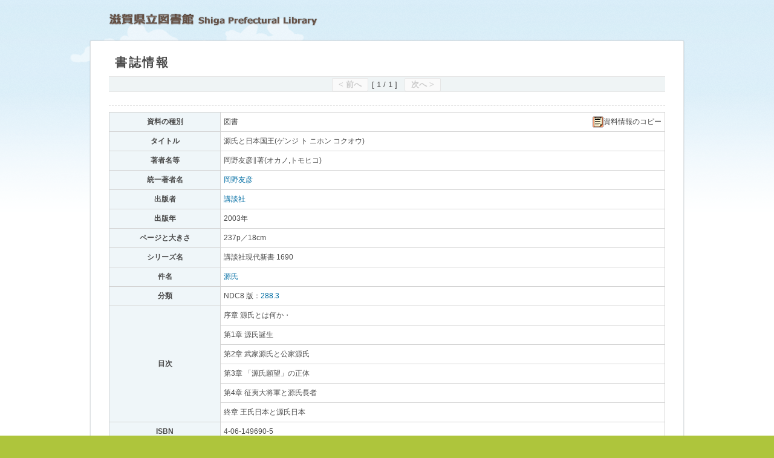

--- FILE ---
content_type: text/html; charset=utf-8
request_url: https://www.shiga-pref-library.jp/wo/opc_srh/srh_detail/1696990/
body_size: 25676
content:

<!DOCTYPE html>

<html  lang="ja">
<head>
<title>書誌所蔵情報 | 滋賀県立図書館</title>
<meta http-equiv="Content-Type" content="text/html; charset=utf-8" />
<meta http-equiv="Content-Script-Type" content="text/javascript" />
<meta http-equiv="Content-Style-Type" content="text/css" />

<!-- for mobile -->
<meta name="viewport" content="width=device-width" />
<meta name="format-detection" content="telephone=no" />
<link rel="apple-touch-icon-precomposed" href="/wo/images/web-clip.png" />

<!-- CSS読込 -->
<link rel="stylesheet" type="text/css" href="/wo/assets/application.css" media="all"/><!-- 共通 -->

<link rel="stylesheet" type="text/css" href="/wo/stylesheets/common.css" media="screen and (min-width: 768px), print" /><!-- pc共通 -->
<link rel="stylesheet" type="text/css" href="/wo/stylesheets/portal/portal.css" media="screen and (min-width: 768px), print" /><!-- pc layout -->

<link rel="stylesheet" type="text/css" href="/wo/stylesheets/mobile/common.css" media="screen and (max-width: 767px)" /><!-- mobile共通 -->
<link rel="stylesheet" type="text/css" href="/wo/stylesheets/mobile/portal/portal.css" media="screen and (max-width: 767px)" /><!-- mobile layout -->

    <link rel="stylesheet" type="text/css" href="/wo/stylesheets/opc_srh/opc_srh_print.css" media="print" /><!-- 印刷用 -->


<link rel="stylesheet" media="screen and (min-width: 768px), print" href="/wo/stylesheets/opc/srh_detail.css" />

<link rel="stylesheet" media="screen and (max-width: 767px)" href="/wo/stylesheets/mobile/opc/srh_detail.css" />

<style type="text/css">
<!--

-->
</style>


<link rel="stylesheet" type="text/css" href="/wo/stylesheets/media_query.css" media="all" /><!-- Media query 専用 -->

<!-- JavaScript読込 -->
<script type="text/javascript" src="/wo/assets/application.js"></script>
<script type="text/javascript" src="/wo/javascripts/opc_srh/srh_detail.js"></script>
<script type="text/javascript" src="/wo/javascripts/opc_srh/outer_link.js"></script>
<script type="text/javascript" src="/wo/javascripts/jquery/jquery.highlight-3.js"></script>
<script type="text/javascript" src="/wo/javascripts/opc_srh/srh_highlight.js"></script>
<script type="text/javascript" src="/wo/javascripts/barcode.js"></script>
<script type="text/javascript" src="/wo/javascripts/jquery/jquery.nw7.js"></script>
<link rel="stylesheet" href="/wo/stylesheets/barcode.css" media="all" />
<script type="text/javascript">
<!--
var now_time_label = '現在日時';
var riyosha_cid = '';
// -->
</script>
<script type="text/javascript">
<!--
function m_do(act){ document.menu.action=act; document.menu.submit();  }
// -->
</script>

<script type="text/javascript">
<!--

  function ret() {
    if (history.length==0 || !document.referrer) {
      window.opener='dmy';  // for IE
      window.close();
    } else {
      history.back();
    }
  }

  function showSerial(p_sid,p_vno,p_vkey,p_dsp) {
    with (document.detail) {
      cart.value = "";
      linksrh.value = "";
      sid.value = p_sid;
      vno.value = p_vno;
      dsp.value = p_dsp;
      vkey.value = p_vkey;
      //submit
      target = "_self";
      action = "/wo/opc_srh/srh_detail";
      submit();
    }
  }
  function np(p_page) {
    with (document.detail) {
      cart.value = "";
      linksrh.value = "";
      page.value = p_page;
      //submit
      target = "_self";
      action = "/wo/";
      submit();
    }
  }
  function kick_series(p_sid,p_ttl) {
    with (document.detail) {
      cart.value = "";
      linksrh.value = "";
      series.value = p_sid;
      keyword.value = p_ttl;
      clear_joken_kango();
      //submit
      target = "_self";
      action = "/wo/opc/srh_do";
      submit();
    }
  }
  function RsvLogin(p_sid, p_vno) {
    with (document.detail) {
      cart.value = "";
      linksrh.value = "";
      sid.value = p_sid;
      vno.value = p_vno;
      //submit
      target = "reserve";
        action = "https://www.shiga-pref-library.jp/wo/usr/rlgn/"
      submit();
    }
  }
  function AddCart(p_cart, p_sid, p_vno) {
    with (document.detail) {
      linksrh.value = "";
      cart.value = p_cart;
      sid.value  = p_sid;
      vno.value  = p_vno;
      //submit
      target = "_self";
      action ="/wo/opc_srh/srh_detail";
      submit();
    }
  }
  function BackSelect(p_url) {
    with (document.detail) {
      cart.value = "";
      linksrh.value = "";
      //submit
      target = "_self";
      action = p_url;
      submit();
    }
  }
  function gotnsrh(p_kbn,p_tncd) {
    with (document.detail) {
      linksrh.value = "on";
      cart.value = "";
      if (p_kbn == "1") { auth.value   = p_tncd;}
      if (p_kbn == "2") { kenmei.value = p_tncd;}
      stype.value = "adv";
      clear_joken_kango();
      //submit
      target = "_self";
      action = "/wo/opc/srh_do";
      submit();
    }
  }
  function IsNumber(obj){
    if (obj.value == '') { return true;}
    if (obj.value.match(/[0-9]+/g) == obj.value){
      return true;
    } else {
      alert("数値(半角)を指定して下さい。");
      obj.focus();
      return false;
    }
  }
  function srhkango() {
    with (document.detail) {
      linksrh.value = "";
      cart.value = "";
      vno.value = "";
      vkey.value = "";
      if (IsNumber(f_hakko_y) == false) {return;}
      if (IsNumber(f_hakko_m) == false) {return;}
      if (IsNumber(f_hakko_d) == false) {return;}
      if (IsNumber(t_hakko_y) == false) {return;}
      if (IsNumber(t_hakko_m) == false) {return;}
      if (IsNumber(t_hakko_d) == false) {return;}
      if (IsNumber(f_kan) == false) {return;}
      if (IsNumber(f_go)  == false) {return;}
      if (IsNumber(f_tugo)== false) {return;}
      if (IsNumber(t_kan) == false) {return;}
      if (IsNumber(t_go)  == false) {return;}
      if (IsNumber(t_tugo)== false) {return;}
      //submit
      target = "_self";
      action = "/wo/opc_srh/srh_detail";
      submit();
    }
  }
  function back_kango(p_sid,p_dsp) {
    with (document.detail) {
      cart.value = "";
      linksrh.value = "";
      sid.value  = p_sid;
      dsp.value  = p_dsp;
      vno.value = "";
      vkey.value = "";
      skei.value = "";
      //submit
      target = "_self";
      action = "/wo/opc_srh/srh_detail";
      submit();
    }
  }
  function showKango(p_sid,p_dsp) {
    with (document.detail) {
      cart.value = "";
      linksrh.value = "";
      kango.value = "1";
      sid.value  = p_sid;
      dsp.value  = p_dsp;
      vno.value = "";
      vkey.value = "";
      skei.value = "";
      //submit
      target = "_self";
      action = "/wo/opc_srh/srh_detail";
      submit();
    }
  }
  function showShiryo(p_sid,p_dsp) {
    with (document.detail) {
      cart.value = "";
      linksrh.value = "";
      kango.value = "1";
      sid.value  = p_sid;
      dsp.value  = p_dsp;
      vno.value = "";
      vkey.value = "";
      skei.value = "";
      skbn.value = ""
      //submit
      target = "_self";
      action = "/wo/opc_srh/srh_detail";
      submit();
    }
  }
  function showDigi(p_sid, p_dsp, p_skbn){
    with (document.detail) {
      cart.value = "";
      linksrh.value = "";
      kango.value = "1";
      sid.value  = p_sid;
      dsp.value  = p_dsp;
      vno.value = "";
      vkey.value = "";
      skei.value = "";
      skbn.value = "D"
      //submit
      target = "_self";
      action = "/wo/opc_srh/srh_detail";
      submit();
    }
  }

  function clear_joken_kango() {
    with (document.detail) {
    }
  }




//-->
</script>

</head>


<body >
<header>
  <div id="header">
    <div id="header_inner" class="clearfix">
      <a href="https://www.shiga-pref-library.jp/" class="btn_home">ホーム</a>
      <h1 id="logo">
        <a href="https://www.shiga-pref-library.jp/">滋賀県立図書館</a>
      </h1>
    </div>
</div>

</header>

<div id="wrapper">
  <div id="content">


    <!-- menu start -->
    <div id="portal_menu_mobile" class="none">
      <div id="portal_menu_mobile_inner">
        <span class="card_no"><strong>あなたの利用券番号</strong>：&nbsp;
        <br>
        <strong>前回ログイン日時</strong>：&nbsp;
        </span>
        <ul class="clearfix">
          <li class="bl"><a href="javascript:" onclick="m_do('/wo/lib/ns_top/');return false;">トップ</a></li>
          <li><a href="javascript:" onclick="m_do('/wo/opc_srh/');return false;">蔵書検索</a></li>
          <li><a href="javascript:" onclick="m_do('/wo/opc/nw_top/');return false;">新着図書</a></li>
          <li><a href="javascript:" onclick="m_do('/wo/opc/br/');return false;">ベストリーダー</a></li>
          <li><a href="javascript:" onclick="m_do('/wo/opc/by/');return false;">ベスト予約</a></li>
          <li><a href="javascript:" onclick="m_do('/wo/opc/os_top/');return false;">特集・展示コーナー</a></li>
          <li class="bl"><a href="javascript:" onclick="m_do('/wo/req/inq/?ptype=lend');return false;">貸出状況</a></li>
          <li><a href="javascript:" onclick="m_do('/wo/req/inq/?ptype=rsv');return false;">予約状況</a></li>
          <li><a href="javascript:" onclick="m_do('/wo/req/rsv_cart/');return false;">予約カート状況</a></li>
          <li class="bl"><a href="javascript:" onclick="m_do('/wo/usr/em/');return false;">メールアドレス</a></li>
          <li><a href="javascript:" onclick="m_do('/wo/usr/chpw/');return false;">パスワード変更</a></li>
          <li><a href="javascript:" onclick="m_do('/wo/sdi/sdi/');return false;">メールマガジン</a></li>
          <li><a href="javascript:" onclick="m_do('/wo/lib/ca/');return false;">カレンダー</a></li>
          <li class="bl"><a href="javascript:" onclick="m_do('/wo/usr/logout');return false;">ログアウト</a></li>
        </ul>
      </div><!-- // portal_menu_inner -->
    </div>
    <main>
    <div id="main">
<form name="detail" method="post" action="/wo/opc/srh_detail">


<div id="mobile_top_btn"><div id="mobile_top_link"></div></div>


<!-- 書誌情報 -->
<div id="shoshi" class="detail_item">

  <div id="print_date">
    2025/11/11
  </div>


  <div class="detail_head clearfix">
    <div>
      <h3 class="sub_title_detail"><span>書誌情報</span><span class="font-hidden">｡</span></h3>
      <a  id="help_mobile" style="float:right;" target="#" href="https://www.shiga-pref-library.jp/reference/help/opc_search/">ヘルプ</a>
    </div>
    <!-- // item_head_left -->

    <div id="page_nation_pc">
      <!-- ページング、リンク -->
      <navi aria-label="ページ移動"><div class="pagination_detail top"><div class="pagination_list clearfix">  <a disabled="disabled" class="btn_first disabled" >< 前へ</a> [ 1 / 1 ]&nbsp;&nbsp;  <a disabled="disabled" class="btn_last disabled">次へ ></a> </div> </div> </navi> 
    </div>
    <!-- // item_head_right -->
  </div>
  <!-- // item_head -->

  <div class="detail_content">
    
    <table id="srh_kwd_hl" class="tbl_color1" summary="詳細情報">
      <tbody>
            <tr>
                <th rowspan="1" class="col1">資料の種別<span class="font-hidden">｡</span></th>
              <td class="col2">図書<span class="font-hidden">｡</span>
                  <a id="siryo_copy" class="col2 detail_copy" href="/wo/opc_srh/siryo_copy"><img src="/wo/images/opc/cooper.gif" border="0" >資料情報のコピー</a>
                  
              </td>
            </tr>
            <tr>
                <th rowspan="1" class="col1">タイトル<span class="font-hidden">｡</span></th>
              <td class="col2">源氏と日本国王(ゲンジ ト ニホン コクオウ)<span class="font-hidden">｡</span>
                  
                  
              </td>
            </tr>
            <tr>
                <th rowspan="1" class="col1">著者名等<span class="font-hidden">｡</span></th>
              <td class="col2">岡野友彦∥著(オカノ,トモヒコ)<span class="font-hidden">｡</span>
                  
                  
              </td>
            </tr>
            <tr>
                <th rowspan="1" class="col1">統一著者名<span class="font-hidden">｡</span></th>
              <td class="col2"><a id="tenkyo_auth" href="javascript:void(0)" onclick="link_srh(this,'tenkyo_auth','N10102122760000:岡野友彦'); return false;">岡野友彦</a><span class="font-hidden">｡</span>
                  
                  
              </td>
            </tr>
            <tr>
                <th rowspan="1" class="col1">出版者<span class="font-hidden">｡</span></th>
              <td class="col2"><a id="pub" href="javascript:void(0)" onclick="link_srh(this,'pub','講談社'); return false;">講談社</a><span class="font-hidden">｡</span>
                  
                  
              </td>
            </tr>
            <tr>
                <th rowspan="1" class="col1">出版年<span class="font-hidden">｡</span></th>
              <td class="col2">2003年<span class="font-hidden">｡</span>
                  
                  
              </td>
            </tr>
            <tr>
                <th rowspan="1" class="col1">ページと大きさ<span class="font-hidden">｡</span></th>
              <td class="col2">237p／18cm<span class="font-hidden">｡</span>
                  
                  
              </td>
            </tr>
            <tr>
                <th rowspan="1" class="col1">シリーズ名<span class="font-hidden">｡</span></th>
              <td class="col2">講談社現代新書 1690<span class="font-hidden">｡</span>
                  
                  
              </td>
            </tr>
            <tr>
                <th rowspan="1" class="col1">件名<span class="font-hidden">｡</span></th>
              <td class="col2"><a id="tenkyo_sh" href="javascript:void(0)" onclick="link_srh(this,'tenkyo_sh','N50000183410000:源氏'); return false;">源氏</a><span class="font-hidden">｡</span>
                  
                  
              </td>
            </tr>
            <tr>
                <th rowspan="1" class="col1">分類<span class="font-hidden">｡</span></th>
              <td class="col2">NDC8 版：<a id="bunrui" href="javascript:void(0)" onclick="link_srh(this,'bunrui','288.3'); return false;">288.3</a><span class="font-hidden">｡</span>
                  
                  
              </td>
            </tr>
            <tr>
                <th rowspan="6" class="col1">目次<span class="font-hidden">｡</span></th>
              <td class="col2">序章 源氏とは何か・<span class="font-hidden">｡</span>
                  
                  
              </td>
            </tr>
            <tr>
              <td class="col2">第1章 源氏誕生<span class="font-hidden">｡</span>
              </td>
            </tr>
            <tr>
              <td class="col2">第2章 武家源氏と公家源氏<span class="font-hidden">｡</span>
              </td>
            </tr>
            <tr>
              <td class="col2">第3章 「源氏願望」の正体<span class="font-hidden">｡</span>
              </td>
            </tr>
            <tr>
              <td class="col2">第4章 征夷大将軍と源氏長者<span class="font-hidden">｡</span>
              </td>
            </tr>
            <tr>
              <td class="col2">終章 王氏日本と源氏日本<span class="font-hidden">｡</span>
              </td>
            </tr>
            <tr>
                <th rowspan="1" class="col1">ISBN<span class="font-hidden">｡</span></th>
              <td class="col2">4-06-149690-5<span class="font-hidden">｡</span>
                  
                  
              </td>
            </tr>
            <tr>
                <th rowspan="1" class="col1">価格<span class="font-hidden">｡</span></th>
              <td class="col2">700円<span class="font-hidden">｡</span>
                  
                  
              </td>
            </tr>
            <tr>
                <th rowspan="1" class="col1">タイトルコード<span class="font-hidden">｡</span></th>
              <td class="col2">1696990<span class="font-hidden">｡</span>
                  
                  
              </td>
            </tr>
            <tr>
                <th rowspan="1" class="col1">内容紹介<span class="font-hidden">｡</span></th>
              <td class="col2">なぜ家康は源氏に改姓しなくてはならなかったのか?源氏・天皇制・武家政権の関係を検証し、中世・近世史の読みかえに挑む、はじめての日本王権論。<span class="font-hidden">｡</span>
                  
                  
              </td>
            </tr>
            <tr>
                <th rowspan="1" class="col1">マーク№<span class="font-hidden">｡</span></th>
              <td class="col2">034710000<span class="font-hidden">｡</span>
                  
                  
              </td>
            </tr>
      </tbody>
    </table>
  </div><!-- // detail_content -->
</div><!-- // detail_item -->



  <div id="kashi" class="detail_item clearfix">

    <div class="detail_head clearfix">
      <div class="detail_head_left">
        <h3 class="sub_title_detail"><span>貸出情報</span><span class="font-hidden">｡</span></h3>
      </div>
      <!-- // detail_head_left -->
      <div class="detail_head_right">
        
      </div>
      <!-- // detail_head_right -->
    </div>
    <!-- // detail_head -->

    <div id="tbl_kashi" class="detail_content">
      <table class="tbl_color1">
        <thead>
          <tr>
            <th>所蔵数<span class="font-hidden">｡</span></th>
            <th>館内でのみ利用可能な資料<span class="font-hidden">｡</span></th>
            <th>貸出可能な資料<span class="font-hidden">｡</span></th>
            <th>貸出中の資料<span class="font-hidden">｡</span></th>
            <th>予約数<span class="font-hidden">｡</span></th>
          </tr>
        </thead>
        <tbody>
          <tr>
            <td class="col1">
              <dl>
                <dt>所蔵数</dt>
                <dd>1&nbsp;冊</dd>
              </dl>
            </td>
            <td class="col2">
              <dl>
                <dt>館内でのみ利用可能な資料</dt>
                <dd>0&nbsp;冊</dd>
              </dl>
            </td>
            <td class="col3">
              <dl>
                <dt>貸出可能な資料<span class="font-hidden">｡</span></dt>
                <dd>1&nbsp;冊</dd>
              </dl>
            </td>
            <td class="col4">
              <dl>
                <dt>貸出中の資料</dt>
                <dd>0&nbsp;冊</dd>
              </dl>
            </td>
            <td class="col5">
              <dl>
                <dt>予約数</dt>
                <dd>0&nbsp;件</dd>
              </dl>
            </td>
          </tr>
        </tbody>
      </table>
    </div>
    <!-- // detail_content -->
  </div>
  <!-- // detail_item -->



    <!-- 所蔵情報 -->

    <div id="shozo" class="detail_item">

      <div class="detail_head clearfix">
        <div class="detail_head_left">
          <h3 class="sub_title_detail"><span>所蔵情報</span><span class="font-hidden">｡</span></h3>
        </div>
        <!-- // detail_head_left -->
        <div class="detail_head_right">
          <a href="/wo/opc/stshelp" target="_blank" onmouseover="status = '';  return true;">状態についての詳細は、こちらを参照してください。</a>
        </div>
        <!-- // detail_head_right -->
      </div>
      <!-- // detail_head -->



      <!-- 所蔵情報一覧 -->
      <div class="detail_content">
        
        <table id="tbl_shozo" class="tbl_color1" summary="所蔵情報">
          <thead>
            <tr>
              <th class="th1" width="7%">番号<span class="font-hidden">｡</span></th>
              <th class="th2" width="10%">資料番号<span class="font-hidden">｡</span></th>
              <th class="th5" width="11%">請求記号<span class="font-hidden">｡</span></th>
              
              <th class="th6" width="8%">状態<span class="font-hidden">｡</span></th>
              <th class="th4" >配架場所&nbsp;&nbsp;配架案内<font class="font-hidden">｡</font></th>
            </tr>
          </thead>
          <tbody>
              <tr>
                <th class="col1"><span class="item_num">1</span><span class="font-hidden">｡</span></th>
                <td class="col2">
                  <dl>
                    <dt>資料番号：</dt>
                    <dd>140182981<span class="font-hidden">｡</span></dd>
                    <dd class="barcode"><img src="/wo/images/barcode/NW7_a_start.gif" /><img src="/wo/images/barcode/NW7_1.gif" /><img src="/wo/images/barcode/NW7_4.gif" /><img src="/wo/images/barcode/NW7_0.gif" /><img src="/wo/images/barcode/NW7_1.gif" /><img src="/wo/images/barcode/NW7_8.gif" /><img src="/wo/images/barcode/NW7_2.gif" /><img src="/wo/images/barcode/NW7_9.gif" /><img src="/wo/images/barcode/NW7_8.gif" /><img src="/wo/images/barcode/NW7_1.gif" /><img src="/wo/images/barcode/NW7_a_stop.gif" /></dd>
                  </dl>
                </td>
               <td class="col6">
                  <dl>
                    <dt>請求記号：</dt>
                      <dd>3-2883-ｵ<span class="font-hidden">｡</span></dd>
                  </dl>
                </td>
                
                <td class="col7">
                  <dl>
                    <dt>状態：</dt>
                    <dd>在架<span class="font-hidden">｡</span></dd>
                  </dl>
                </td>
                <td class="col5">
                  <dl>
                    <dt>配架場所：</dt>
                    <dd>書庫（一般）&nbsp;&nbsp;一般資料室カウンターでご請求ください<span class="font-hidden">｡</span></dd>
                  </dl>
                </td>
              </tr>
          </tbody>
        </table>
      </div> <!-- // detail_content -->

    </div> <!-- //detail_item -->











<div id="mobile_top_btn"></div></div>

<!-- このページのurl -->
<div>
</div>
<div id="page_nation_pc">
  <!-- ページング、リンク -->
<navi aria-label="ページ移動"><div class="pagination_detail top"><div class="pagination_list clearfix">  <a disabled="disabled" class="btn_first disabled" >< 前へ</a> [ 1 / 1 ]&nbsp;&nbsp;  <a disabled="disabled" class="btn_last disabled">次へ ></a> </div> </div> </navi> 
</div>



<input type="hidden" name="otype"   value="local" />
<input type="hidden" name="stype"   value="adv" />
<input type="hidden" name="dlang"   value="jpn" />
<input type="hidden" name="sid"     value="1696990" />
<input type="hidden" name="vno"     value="" />
<input type="hidden" name="dsp"     value="1" />
<input type="hidden" name="idx"     value="1" />
<input type="hidden" name="reqid"   value="" />
<input type="hidden" name="kango"   value="0" />
<input type="hidden" name="cart"    value="" />
<input type="hidden" name="skei"    value="" />
<input type="hidden" name="skbn"    value="" />
<input id="hdn_reqid" type="hidden" value="" name="reqid"/>
<input id="hdn_otype" type="hidden" value="local" name="otype"/>
<input id="hdn_controller_path" type="hidden" value="/wo/opc_srh/" name="hdn_controller_path"/>
<input id="siryo_copy_para" type="hidden" name="siryo_copy_para"    value="DISPLAY_SIRYO_COPY,local,,1696990,,1,jpn" />

<input type="hidden" name="page"    value="" />
<input type="hidden" name="series"  value="" />
<input type="hidden" name="keyword" value="" />
<input type="hidden" name="linksrh" value="" />
<input type="hidden" name="auth"    value="" />
<input type="hidden" name="kenmei"  value="" />
<input type="hidden" name="func"    value="init" />
<input type="hidden" name="act"     value="rsv" />
<input type="hidden" name="mode"    value="" />
<input type="hidden" name="vkey"    value="" />
<input type="hidden" name="article" value="" />
<input type=hidden name=_opcsid value="6086a52892064c3bcac1bdff6eb85973">
</form>
<form id="frm_back" name="frm_back"  method="post" action ="">
</form>
<form id="frm_link_srh" name="frm_link_srh"  method="post" action ="/wo/opc_srh/srh_do">
  <input type="hidden" name="joken[][item]" id="hdn_joken_item" value="" autocomplete="off" />
  <input type="hidden" name="joken[][text]" id="hdn_joken_text" value="" autocomplete="off" />
  <input type="hidden" name="otype" id="hdn_otype" value="local" autocomplete="off" />
</form>
<span class="font-hidden">書誌、所蔵ページの表示は以上です。</span>
</div><!-- // main -->
    </main>

  </div><!-- // content -->
  <form id="frm_opc" name="frm_opc" method="post" action="/wo/opc_srh/">
    <input id="v1" name="v1" type="hidden" value=""/>
  </form>
</div><!-- //wrapper -->

<!-- FOOTER -->
<footer>
<div id="footer">
    <div id="footer_inner">
        <div id="footer_content">

            <div id="signature_area">
                <p class="signature">Copyright (C) 2025 Shiga Prefectural Library. All Rights Reserved.</p>
            </div>

            <div id="footer_btn" class="clearfix">
              <a href="https://www.shiga-pref-library.jp/" class="btn_home">ホーム</a>
                <a href="#" class="btn_facet"><span>絞り込む</span></a>
              <a href="#" class="btn_top">トップへ</a>
            </div>

        </div>

    </div>
</div>
</footer>
<!-- END FOOTER -->


</body>
</html>


--- FILE ---
content_type: text/css
request_url: https://www.shiga-pref-library.jp/wo/stylesheets/common.css
body_size: 41280
content:
/* pc */
/*-------------------------------------------------------------------*/
/*         Class        */
/*-------------------------------------------------------------------*/

a {
  /*color: #0088CC;*//* 202211101 Upd SGP-CSTM-2022-RIY-0008 JIS-8341対応 */
  color: #006da3;
  text-decoration:none;
  cursor: pointer;
}

a:hover {
  color: #0088CC;
  text-decoration:underline;
}

select, input[type="text"] {
  font-size: 105%;
}

input[type="radio"], input[type="checkbox"] {
  vertical-align: middle;
}

small { color: #4C4C4C;}

.mobile_only {display:none;}
.none {display:none;}
.mobile_btn {display: none !important;}

.inline_block {
  display: inline-block;
  *zoom:1;
  *display: inline;
}

.f_left  {float:left;}
.f_right {float:right;}

.left    {text-align:left;}
.center  {text-align:center;}
.right   {text-align:right;}

.vatop    {vertical-align: top;}
.vabottom {vertical-align: bottom;}

.list_fLeft li {float:left;}

.red          { color: #FF3300;}
.gray         { color: #999999;}
.orange       { color: #FF6600;}
.green        { color: #249F00;}
.yellow_green { color: #8AAC3D;}

.ht0 {height: 0px !important;}

.mb5  {margin-bottom: 5px;}
.mb10 {margin-bottom:10px;}
.mb15 {margin-bottom:15px;}
.mb20 {margin-bottom:20px;}

.ml5  {margin-left: 5px;}
.ml10 {margin-left:10px;}
.ml20 {margin-left:20px;}
.ml30 {margin-left:30px;}

.mr5  {margin-right: 5px;}
.mr10 {margin-right:10px;}
.mr20 {margin-right:20px;}

.mt5  {margin-top: 5px;}
.mt10 {margin-top:10px;}
.mt20 {margin-top:20px;}

.pt5  {padding-top: 5px;}
.pt10 {padding-top: 10px;}
.pt20 {padding-top: 20px;}

.pr20 {padding-right: 20px;}

.pl20 {padding-left: 20px;}
.pl30 {padding-left: 30px;}

.wd40  {width: 40px;}
.wd50  {width: 50px;}
.wd60  {width: 60px;}
.wd70  {width: 70px;}
.wd80  {width: 80px;}
.wd85  {width: 85px;} /* datepciker */
.wd90  {width: 90px;}
.wd100 {width: 100px;}
.wd110 {width: 110px;}
.wd120 {width: 120px;}
.wd130 {width: 130px;}
.wd140 {width: 140px;}
.wd150 {width: 150px;}
.wd160 {width: 160px;}
.wd170 {width: 170px;}
.wd180 {width: 180px;}
.wd190 {width: 190px;}
.wd200 {width: 200px;}

.wd100p {width: 100%;}

m_right10 {margin-right: 10px;}

.m_bttm10 {margin-bottom: 10px;}
.m_bttm20 {margin-bottom: 20px;}

/*.font11 {font-size: 11px;}*//* 20221030 Upd SGP-CSTM-2022-RIY-0008 JIS-8341対応 */
.font11 {font-size: 0.687rem;}
/*.font10 {font-size: 10px;}*//* 20221030 Upd SGP-CSTM-2022-RIY-0008 JIS-8341対応 */
.font10 {font-size: 0.625rem;}

.i_active{
  ime-mode:active;
}
.i_disabled {
  ime-mode:disabled;
}

.fnt_hddn_white {
/*  color:#FFFFFF;
  font-size:10%;
}*//* 20221101 Upd SGP-CSTM-2022-RIY-0008 JIS-8341対応 */
  clip: rect(1px, 1px, 1px, 1px);
  height: 1px;
  overflow: hidden;
  position: absolute !important;
  width: 1px;
}

.main_box {
  background: #FAFAFA;
  border: 1px solid #CCCCCC;
  border-radius: 4px 4px 4px 4px;
  box-shadow: 0 1px 3px rgba(0, 0, 0, 0.1);
}

.shadow {
  /* Firefox v3.5+ */
  -moz-box-shadow:0px 0px 2px rgba(0,0,0,0.21) ,inset 0px 0px 1px rgb(255,255,255);
  /* Safari v3.0+ and by Chrome v0.2+ */
  -webkit-box-shadow:0px 0px 2px rgba(0,0,0,0.21) ,inset 0px 0px 1px rgb(255,255,255);
  /* Firefox v4.0+ , Safari v5.1+ , Chrome v10.0+, IE v10+ and by Opera v10.5+ */
  box-shadow:0px 0px 2px rgba(0,0,0,0.21) ,inset 0px 0px 1px rgb(255,255,255);
}

/* 見出し */

.sub_title_header {
  padding-top: 20px;
  margin-bottom:20px;
}

h2.page_title {
  height:25px;
  line-height:25px;
  padding-left:35px;
  background:url(../images/pc/common/sub_title.png) no-repeat top left;
  color:#4C4C4C;
  /*font-size: 22px;*/ /* 20221030 Upd SGP-CSTM-2022-RIY-0008 JIS-8341対応 */
  font-size: 1.375rem;
  font-weight:bold;
  letter-spacing:2pt;
}

h3.sub_title {
  padding:9px;
  background: url(../images/pc/common/bg_h3.gif) repeat-x top left;
  border: solid 1px #C8C8C8;
  /*font-size: 15px;*/ /* 20221030 Upd SGP-CSTM-2022-RIY-0008 JIS-8341対応 */
  font-size: 0.938rem;
  font-weight:bold;
  letter-spacing: 0.3em;
  *zoom: 1; /* for IE6 IE7 */
}

h3.sub_title span {
  display:block;
  height:17px;
  line-height:17px;
  background: url(../images/pc/common/img_h3.png) no-repeat top left;
  padding-left: 26px;
}

h3.sub_title span span { /* ハイライト時の見出しのリセット */
  display:inline;
  background: none;
  padding: 0;
}

h3.sub_title_s {
  margin:0 0 10px 0;
  padding-left: 17px;
  background: url(../images/pc/common/square.gif) no-repeat top left;
  background-position: 0 4px;
  /*font-size: 13px;*/ /* 20221030 Upd SGP-CSTM-2022-RIY-0008 JIS-8341対応 */
  font-size: 0.812rem;
  color: #8DB14C;
}

h4.sub_title_s {
  margin:0 0 10px 0;
  padding-left: 17px;
  background: url(../images/pc/common/square.gif) no-repeat top left;
  background-position: 0 4px;
  /*font-size: 13px;*/ /* 20221030 Upd SGP-CSTM-2022-RIY-0008 JIS-8341対応 */
  font-size: 0.812rem;
  color: #8DB14C;
}

h4.sub_title_s_blue {
  margin:0 0 10px 0;
  padding-left: 17px;
  background: url(../images/pc/common/squarea_blue.gif) no-repeat top left;
  background-position: 0 4px;
  /*font-size: 13px;*/ /* 20221030 Upd SGP-CSTM-2022-RIY-0008 JIS-8341対応 */
  font-size: 0.812rem;
  color: #4785B8;
}

.title_dot {
  padding-left:20px;
  background: url(../images/pc/common/bg_green.png) no-repeat 2px 6px;
  *background-position: 0 0;
}

/* LIST */

ul.disc { list-style: disc inside none;}

/* TABLE */

.tbl_color1 th, .tbl_color1 td {
  border: solid 1px #D3D3D3;
  padding:5px;
  /*font-size: 12px;*/ /* 20221030 Upd SGP-CSTM-2022-RIY-0008 JIS-8341対応 */
  font-size: 0.75rem;
  font-weight: normal;
}

.tbl_color1 tr {height: 32px}
.tbl_color1 th { background-color: #EFF6F9;}
.tbl_color1.select tbody tr { cursor:pointer;}
.tbl_color1.select tr:hover { background: #E8F8DE;}
.tbl_color1.select tr.active { background: #DDEFF9;}
.tbl_color1.select span.up {
  display: inline-block;
  height: 20px;
  width: 50px;
  background: url(../images/pc/common/btn_up.png) no-repeat top left;
  *display: inline;/* for IE6*/
  *zoom: 1;
}
.tbl_color1.select span.up:hover {
  background: url(../images/pc/common/btn_up_h.png) no-repeat top left;
}
.tbl_color1.select span.down {
  display: inline-block;
  height: 20px;
  width: 50px;
  background: url(../images/pc/common/btn_down.png) no-repeat top left;
  *display: inline;/* for IE6*/
  *zoom: 1;
}
.tbl_color1.select span.down:hover {
  background: url(../images/pc/common/btn_down_h.png) no-repeat top left;
}
table.tbl_color1 td a {
   display: inline-block;
}
.tbl_color2 { border: solid 1px #D3D3D3;}

.tbl_color2 th {
  background: #EFF6F9;
  border-bottom: solid 1px #D3D3D3;
  text-align: left;
  font-weight: normal;
}

.tbl_color2 th, .tbl_color2 td {
  border-left: solid 1px #D3D3D3;
  padding: 5px;
}

tr.spacer th, tr.spacer td{padding-bottom: 20px;}

/* BORDER */

.border_none { border: none !important;}

/* 書影 */

.img_book_b_wrap {
  display: inline-block;
  max-width: 130px;
  border:solid 1px #DBE3E7;
  padding: 1px;
  *display: inline ; /* for IE */
  *zoom: 1; /* for IE */
}

.img_book_b_wrap img { width: 100%;}


/* ハイライト */

.highlight li {
  height:29px;
  line-height:29px;
  padding-left: 10px;
}

.highlight a {
  display:block;
  height: 29px;
  width: 66px;
}

.highlight a.on {
  background: url(../images/pc/common/on.png) no-repeat top left;
  text-indent:-100%;
  overflow: hidden;
}

.highlight a.off {
  background: url(../images/pc/common/off.png) no-repeat top left;
  text-indent:-100%;
  overflow: hidden;
}

span.hl {
  background: #FFBA5B;
}

/************Button**************/

.btn_hide {
  padding:0px;
  border:0px;
  background-color:transparent;
  cursor:pointer;
  /*outline:none;*//* 20221116 Del バグ 1354: UT）SGP-CSTM-2022-RIY-0007：一般向けレファレンス受付機能変更）郵便番号設定の「変更」ボタンにタブ移動で止まらない */
}

.btn40, .btn40 span   { min-width: 40px;}
.btn50, .btn50 span   { min-width: 50px;}
.btn60, .btn60 span   { min-width: 60px;}
.btn70, .btn70 span   { min-width: 70px;}
.btn80, .btn80 span   { min-width: 80px;}
.btn90, .btn90 span   { min-width: 90px;}
.btn100, .btn100 span { min-width: 100px;}


/* 灰色 */
.btn_grey {
  display: inline-block;
  line-height: 25px;
  font-weight: bold;
  padding: 0 10px;
  background-color: #FAFAFA;
  border: 1px solid #E6E6E6;
  border-radius: 2px;
  color: #575757;
  /*font-size: 13px;*/ /* 20221030 Upd SGP-CSTM-2022-RIY-0008 JIS-8341対応 */
  font-size: 0.812rem;
  text-align:center;
  text-decoration: none;
  *display: inline; /* for IE6 IE7*/
  zoom: 1;
}

.btn_grey:hover {
  background-color: #EEEEEE;
  border-color:#CCCCCC;
  color: #000000;
  box-shadow: 1px 1px 1px rgba(0,0,0, .1);
  text-decoration:none;
}

/* 灰色非活性 */
span.btn_grey, span.btn_grey:hover {
  background-color: #FAFAFA;
  border-color: #E6E6E6;
  color: #D3D3D3;
  box-shadow: none;
}

/* 白 中サイズ */
.btn_white_m, .btn_white_m span {
  display: inline-block;
  height: 35px;
  line-height: 36px;
  min-width: 50px;
  background: url(../images/pc/button/white_m.png) no-repeat top left;
  /* for IE6 */
  *display: inline;
  zoom: 1;
}
.btn_white_m, .btn_white_m:hover {
  min-width: 60px;
  padding-left: 15px;
  /*color: #9C9489;*/ /* 20221030 Upd SGP-CSTM-2022-RIY-0008 JIS-8341対応 */
  color: #4d5156;
  /*font-size: 15px;*/ /* 20221030 Upd SGP-CSTM-2022-RIY-0008 JIS-8341対応 */
  font-size: 0.938rem;
  text-align: center;
  text-decoration: none;
}
.btn_white_m span { background-position: right top; padding-right: 15px; }

/* 白 通常 */
.btn_white, .btn_white span {
  display: inline-block;
  height: 27px;
  line-height: 27px;
  background: url(../images/pc/button/white.png) no-repeat top left;
  *display: inline; /* for IE6 */
  zoom: 1;
}
.btn_white, .btn_white:hover {
  padding-left: 10px;
  /*color: #9C9489;*/ /* 20221030 Upd SGP-CSTM-2022-RIY-0008 JIS-8341対応 */
  color: #4d5156;
  /*font-size: 12px;*/ /* 20221030 Upd SGP-CSTM-2022-RIY-0008 JIS-8341対応 */
  font-size: 0.75rem;
  text-shadow:1px 1px 1px rgba(0, 0, 0, .4);
  text-align: center;
  text-decoration: none;
}
.btn_white span { background-position: right top; padding-right: 10px; }

/* 緑 小サイズ */
.btn_green_s, .btn_green_s span{
  display:inline-block;
  height:22px;
  line-height: 22px;
  background: url(../images/pc/button/green_s.png) no-repeat top left;
  *display: inline; /* for IE6 */
  zoom: 1;
}
.btn_green_s, .btn_green_s:hover {
  padding-left: 10px;
  color: #FFFFFF;
  /*font-size: 13px;*/ /* 20221030 Upd SGP-CSTM-2022-RIY-0008 JIS-8341対応 */
  font-size: 0.812rem;
  text-align: center;
  text-decoration: none;
}
.btn_green_s span { background-position: right top; padding-right: 10px; }

.btn_green_s:hover {
  -webkit-animation-duration: 0.6s;
  -webkit-animation-timing-function: ease-in;
  -webkit-animation-iteration-count: infinite;
  -webkit-transform-origin: bottom center;
}

.btn_green_s:hover, .btn_green_s:hover span {
  background-image:-webkit-gradient(linear, left top, left bottom, color-stop(0, #99dd00), color-stop(1, #88cc00));
  background-image:-moz-linear-gradient(top, #99dd00, #88cc00);
}

.btn_green_s:active, .btn_green_s:active span  {
  color:#eeeeee;
  background-image:-webkit-gradient(linear, left top, left bottom, color-stop(0, #77bb00), color-stop(1, #88cc00));
  ackground-image:-moz-linear-gradient(top, #77bb00, #88cc00);
}
.btn_green_s:active {
  position:relative;
  top:1px;
}

/* 緑 中サイズ */
.btn_green_m, .btn_green_m span {
  display: inline-block;
  height: 35px;
  line-height: 36px;
   min-width: 50px;
  background: url(../images/pc/button/green_m.png) no-repeat top left;
  *display: inline; /* for IE6 */
  zoom: 1;
}
.btn_green_m, .btn_green_m:hover {
  padding-left: 15px;
  color: #FFFFFF;
  /*font-size: 15px;*/ /* 20221030 Upd SGP-CSTM-2022-RIY-0008 JIS-8341対応 */
  font-size: 0.938rem;
  text-shadow:1px 1px 1px rgba(67, 95, 52, 1);
  text-align: center;
  text-decoration: none;
}
.btn_green_m span { background-position: right top; padding-right: 15px; }


/* 緑 通常 */
.btn_green, .btn_green span {
  display: inline-block;
  height: 27px;
  line-height: 27px;
  background: url(../images/pc/button/green.png) no-repeat top left;
  *display: inline; /* for IE6 */
  zoom: 1;
}
.btn_green, .btn_green:hover {
  padding-left: 10px!important;
  color: #FFFFFF!important;
  /*font-size: 12px!important;*/ /* 20221030 Upd SGP-CSTM-2022-RIY-0008 JIS-8341対応 */
  font-size: 0.75rem !important;
  text-align: center!important;
  text-shadow:1px 1px 1px rgba(67, 95, 52, 1)!important;
  text-decoration: none!important;
  font-weight: normal!important;
}
.btn_green span { background-position: right top; padding-right: 10px; }

/* 赤 通常 */
.btn_red, .btn_red span {
  display: inline-block;
  height: 27px;
  line-height: 27px;
  background: url(../images/pc/button/red.png) no-repeat top left;
  *display: inline; /* for IE6 */
  zoom: 1;
}
.btn_red, .btn_red:hover {
  padding-left: 10px;
  color: #FFFFFF;
  /*font-size: 12px;*/ /* 20221030 Upd SGP-CSTM-2022-RIY-0008 JIS-8341対応 */
  font-size: 0.75rem;
  text-shadow:1px 1px 1px rgba(89, 62, 40, 1);
  text-decoration: none;
  text-align: center;
}
.btn_red span { background-position: right top; padding-right:10px; }

.btn_red_m, .btn_red_m span {
  display: inline-block;
  height: 35px;
  line-height: 36px;
  min-width: 50px;
  background: url(../images/pc/button/red_m.png) no-repeat top left;
  *display: inline; /* for IE6 */
  zoom: 1;
}
.btn_red_m, .btn_red_m:hover {
  min-width: 60px;
  padding-left: 15px;
  color: #FFFFFF;
  /*font-size: 15px;*/ /* 20221030 Upd SGP-CSTM-2022-RIY-0008 JIS-8341対応 */
  font-size: 0.938rem;
  text-align: center;
  text-decoration: none;
  text-shadow:1px 1px 1px rgba(0, 0, 0, .5);
}
.btn_red_m span { background-position: right top; padding-right: 15px; }


/* 青 中サイズ */
.btn_blue_m, .btn_blue_m span {
  display: inline-block;
  height: 35px;
  line-height: 36px;
  min-width: 50px;
  background: url(../images/pc/button/blue_m.png) no-repeat top left;
  *display: inline; /* for IE6 */
  zoom: 1;
}
.btn_blue_m, .btn_blue_m:hover {
  min-width: 60px;
  padding-left: 15px;
  color: #FFFFFF;
  /*font-size: 15px;*/ /* 20221030 Upd SGP-CSTM-2022-RIY-0008 JIS-8341対応 */
  font-size: 0.938rem;
  text-align: center;
  text-decoration: none;
}
.btn_blue_m span { background-position: right top; padding-right: 15px; }


/* 銀 通常 */
.btn_silver, .btn_silver span {
  display: inline-block;
  height: 27px;
  line-height: 27px;
  background: url(../images/pc/button/silver.png) no-repeat top left;
  *display: inline; /* for IE6 */
  zoom: 1;
}
.btn_silver, .btn_silver:hover {
  padding-left: 10px;
  color: #333333;
  /*font-size: 12px;*/ /* 20221030 Upd SGP-CSTM-2022-RIY-0008 JIS-8341対応 */
  font-size: 0.75rem;
  text-shadow:1px 1px 1px rgba(0, 0, 0, .1);
  text-decoration: none;
  text-align: center;
}
.btn_silver span { background-position: right top; padding-right: 10px; }

/* 銀 中サイズ */
.btn_silver_m, .btn_silver_m span {
  display: inline-block;
  height: 35px;
  line-height: 36px;
  min-width: 50px;
  background: url(../images/pc/button/silver_m.png) no-repeat top left;
  *display: inline; /* for IE6 */
  zoom: 1;
}
.btn_silver_m, .btn_silver_m:hover {
  min-width: 60px;
  padding-left: 15px;
  color: #333333;
  /*font-size: 15px;*/ /* 20221030 Upd SGP-CSTM-2022-RIY-0008 JIS-8341対応 */
  font-size: 0.938rem;
  text-shadow:1px 1px 1px rgba(0, 0, 0, .1);
  text-align: center;
  text-decoration: none;
}
.btn_silver_m span { background-position: right top; padding-right: 15px; }

/* 非活性 通常 */
.btn_ng, .btn_ng span {
  display: inline-block;
  height: 27px;
  line-height: 27px;
  background: url(../images/pc/button/ng.png) no-repeat top left;
  *display: inline; /* for IE6 */
  zoom: 1;
  cursor: default;
}
.btn_ng {
  padding-left: 10px;
  color: #BEBEBE !important;
  /*font-size: 12px;*/ /* 20221030 Upd SGP-CSTM-2022-RIY-0008 JIS-8341対応 */
  font-size: 0.75rem;
  text-decoration: none;
}
.btn_ng span { background-position: right top; padding-right:10px; }

/* 非活性 中サイズ */
.btn_ng_m, .btn_ng_m span {
  display: inline-block;
  height: 35px;
  line-height: 36px;
  min-width: 50px;
  background: url(../images/pc/button/ng_m.png) no-repeat top left;
  *display: inline; /* for IE6 */
  zoom: 1;
  cursor: default;
}
.btn_ng_m, .btn_ng_m:hover {
  min-width: 60px;
  padding-left: 15px;
  color: #BEBEBE;
  /*font-size: 15px;*/ /* 20221030 Upd SGP-CSTM-2022-RIY-0008 JIS-8341対応 */
  font-size: 0.938rem;
  text-align: center;
  text-decoration: none;
}
.btn_ng_m span { background-position: right top; padding-right: 15px; }

/* メッセージ */
.info {
  border: 1px solid #C2D69E;
  border-radius: 4px 4px 4px 4px;
  box-shadow: 0 0 9px 0 rgba(0, 0, 0, 0.05) inset;
  padding: 10px 15px;
}

/*-------------------------------------------------------------------*/
/*         Structure        */
/*-------------------------------------------------------------------*/

html {
  background:#AEC53C;
}

body {
  min-height: 100%;
  min-width: 980px;
  background: url(../images/pc/common/bg_main.png) repeat-x top left #FFFFFF;
  color: #4C4C4C;
  font-family:'メイリオ',Meiryo,'ヒラギノ角ゴ Pro W3','Hiragino Kaku Gothic Pro','ＭＳ Ｐゴシック',sans-serif;
  /*font-size:13px;*/ /* 20221030 Upd SGP-CSTM-2022-RIY-0008 JIS-8341対応 */
  font-size: 0.812rem;
}

/*-------------------------------------------------------------------*/
/*         Header        */
/*-------------------------------------------------------------------*/

#header {
  position:relative;
  width:950px;
  height:40px;
  padding:22px 0 0 30px;
  margin:0 auto;
}

#logo {
  display:block;
  width:345px;
  height:20px;
  overflow: hidden;
}

#head_logo {
  position:relative;
  display:block;
  width:auto;
  height:55px;
  /*background: url(../images/pc/common/logo.png) no-repeat;*/
  background: url(../images/pc/common/head_back.png);
  overflow: hidden;
  white-space: nowrap;
  text-indent: 100%;
  margin: 0 auto;
}

#head_logo_inner1{
  float:left;
  width:162px;
  height:55px;
  background: url(../images/pc/common/head.png);
}

#head_logo_inner2{
  float:right;
  width:345px;
  height:55px;
  background: url(../images/pc/common/head_2.png);
}
/*
#logo{
  width:auto;
  height:138px;
  background: url(../images/pc/common/gradient03.png);
  margin: 0 auto;
}
*/
#logo a {
  display:block;
  width:345px;
  height:20px;
  background: url(../images/pc/common/logo.png) no-repeat;
  overflow: hidden;
  white-space: nowrap;
  text-indent: 100%;
}

/* モバイル隠し項目 */
a.btn_home,
#btn_menu {
  display: none;
}

#wrapper {
  padding:5px 0 5px 0;
}

/*-------------------------------------------------------------------*/
/*      portal_header      */
/*-------------------------------------------------------------------*/
body.login{
  background-position: 0 40px;
}

body.login #wrapper {
  /*padding-top: 85px !important;*//* 20221031 Upd SGP-CSTM-2022-RIY-0008 JIS-8341対応 */
  padding-top: 6em !important;
}

body.login #wrapper h2.page_title { margin-top: 0.5em; } /* 20221031 Add SGP-CSTM-2022-RIY-0008 JIS-8341対応 */

#portal_header{
  position: fixed;
  top: 0;
  left: 0;
  width:100%;
  min-width:980px; /* メニューを最大2段までとする */
  border-bottom: solid 1px #DDE1E3;
  -moz-box-shadow: 0 0 7px rgba(0,0,0,0.1);
  -webkit-box-shadow: 0 0 7px rgba(0,0,0,0.1);
  box-shadow: 0 0 7px rgba(0,0,0,0.1);
  z-index: 200;
}

#portal_header h1{
  display:block;
  width:100%;
  height:30px;
  padding: 10px 0 0 10px;
  overflow: hidden;
  white-space: nowrap;
  text-indent: 100%;
  border-bottom: solid 1px #DDE1E3;
  border-collapse: collapse;
  background: #ffffff;
}

#portal_header h1 a {
  display:block;
  width:345px;
  height:20px;
  background: url(../images/pc/common/logo.png) no-repeat;
  overflow: hidden;
  white-space: nowrap;
  text-indent: 100%;
}

#portal_header span.card_no{
  display:block;
  position: absolute;
  right:200px;
  top:10px;
}

#portal_menu {
  background: #ECF6FC;
  display: block !important;
}

#portal_menu ul{
  width:100%;
  overflow: hidden;
  zoom:1;
}

#portal_menu ul li{
  float: left;
  /*height: 24px;*//* 20221030 Upd SGP-CSTM-2022-RIY-0008 JIS-8341対応 */
  height: 1.5rem;
  /*line-height: 24px;*//* 20221030 Upd SGP-CSTM-2022-RIY-0008 JIS-8341対応 */
  line-height: 1.5rem;
  border-right: dotted 1px #DDE1E3;
  border-bottom: dotted 1px #DDE1E3;
  margin-bottom:-1px;
}

#portal_menu ul li a{
  display: block;
  width: 100%;
  /*height: 24px;*//* 20221030 Upd SGP-CSTM-2022-RIY-0008 JIS-8341対応 */
  height: 1.5rem;
  /*line-height: 24px;*//* 20221030 Upd SGP-CSTM-2022-RIY-0008 JIS-8341対応 */
  line-height: 1.5rem;
  padding:2px 10px;
  -moz-box-sizing: border-box;
  -webkit-box-sizing: border-box;
  -o-box-sizing: border-box;
  box-sizing: border-box;
}

#portal_menu ul li a:hover{
  background-color: #ffffff;
}

/* for IE6 */
/*
  position: fixed を解除
  li の float と a を inline　に戻す
*/

* html body.login #wrapper {
  padding-top: 0px !important;
}

* html #portal_header {
  position: relative;
  margin: 0 auto;
}

* html #portal_menu ul li{
  float: none;
  display: inline-block;
  *zoom: 1;
  *display: inline;
}

* html #portal_menu ul li a{
  display: inline;
  width: auto;
  height: 24px;
  line-height: 24px;
}

/*-------------------------------------------------------------------*/
/*         Content        */
/*-------------------------------------------------------------------*/

#content {
  position:relative;
  width:920px;
  min-height: 450px;
  margin:0 auto;
  padding: 25px 30px 30px 30px;
  border: solid 1px #DDE1E3;
  overflow: hidden !important; /* サイドカラムのはみ出し対策 */
  background: #FFFFFF;
  border-radius:2px;
  z-index: 1;
  /* Firefox v3.5+ */
  -moz-box-shadow:0px 0px 2px rgba(0,0,0,0.21) ,inset 0px 0px 1px rgb(255,255,255);
  /* Safari v3.0+ and by Chrome v0.2+ */
  -webkit-box-shadow:0px 0px 2px rgba(0,0,0,0.21) ,inset 0px 0px 1px rgb(255,255,255);
  /* Firefox v4.0+ , Safari v5.1+ , Chrome v10.0+, IE v10+ and by Opera v10.5+ */
  box-shadow:0px 0px 2px rgba(0,0,0,0.21) ,inset 0px 0px 1px rgb(255,255,255);
}

#top {margin-bottom: 17px;}

/*-------------------------------------------------------------------*/
/*         Footer        */
/*-------------------------------------------------------------------*/

/* Footer */
#footer {
  position:relative;
  height: 200px;
  padding-top: 76px;
  margin-top: -182px;
  background: url(../images/pc/common/bg_footer_city.png) no-repeat top left;
  z-index: 0;
}

#footer_inner {
  padding-top: 6px;
  background:  url(../images/pc/common/bg_grass_repeat.png) repeat-x top left transparent;
}

#footer_content {
  height:200px;
  background: #AEC53C;
}

#signature_area {
  width:970px;
  margin:0 auto;
  padding:105px 10px 0 0;
  text-align:right;
}

.signature {
  /*font-size: 12px;*/ /* 20221030 Upd SGP-CSTM-2022-RIY-0008 JIS-8341対応 */
  font-size: 0.75rem;
  color: #FFFFFF;
}

/* モバイル隠し項目 */
#footer_btn { display: none;}

/*-------------------------------------------------------------------*/
/*         Pagination        */
/*-------------------------------------------------------------------*/

.pagination {
  position: relative;
  margin-bottom:17px;
  padding:5px 0;
  background-color: #EFF4F5;
  border-top: solid 1px #E6E6E6;
  border-bottom: solid 1px #E6E6E6;
}

.pagination_list {
  text-align: center;
}

.pagination a:not(#btn_srh_page), .pagination span:not(#btn_srh_page span) {
  display:inline-block;
  line-height:23px;
  text-align:center;
  margin-right:2px ;
  *display: inline; /* for IE*/
  zoom: 1;
}

.pagination a, .pagination a:hover {
  padding: 0 10px;
  background-color:#FAFAFA;
  border: solid 1px #E6E6E6;
  border-radius: 2px;
  /*font-size: 13px;*/ /* 20221030 Upd SGP-CSTM-2022-RIY-0008 JIS-8341対応 */
  font-size: 0.812rem;
  font-weight: bold;
  color: #575757;
  text-decoration: none;
}

.pagination a:hover {
  background-color:#EEEEEE;
  border: solid 1px #CCCCCC;
  color: #000000;
  box-shadow: 0 1px 3px rgba(0, 0, 0, 0.1);
  text-decoration: none;
}

.pagination a.disabled, .pagination a.disabled:hover {
  background-color:#FAFAFA;
  border: solid 1px #E6E6E6;
  color: #CCCCCC;
  box-shadow: none;
  text-decoration: none;
  cursor: default;
}

.btn_disabled {
  cursor: default !important;
  color: #808080 !important;
  background-color:#EEEEEE !important;
  border: solid 1px #CCCCCC !important;
  text-decoration: none !important;
}

.btn_bookList {
  position:absolute;
  top:5px;
  left:30px;
  min-width: 100px;
}

.pagination .btn_left {
  position: absolute;
  top: 5px;
  left: 48px;
}

.pagination.bottom {
  margin: 15px 0;}

.connectButton {margin: 10px 0 15px 0;}

.connectButton ul { float:right;}

.connectButton ul li {
  margin-right: 10px;
}

.connectButton ul li a {
  /*font-size: 12px;*/ /* 20221030 Upd SGP-CSTM-2022-RIY-0008 JIS-8341対応 */
  font-size: 0.75rem;
  text-decoration: none;
}

.btn_slide_trigger {
  display: block !important;
  position: absolute !important;
  top: -2px;
  right: 30px;
  width: 64px;
  height: 24px ;
  padding: 0 !important;
  margin: 0 !important;
  overflow: hidden;
  text-indent: 100%;
  border: none !important;
  border-radius: 0px !important;
  box-shadow: none !important;
}

.btn_slide_trigger.close { background: url(../images/pc/book_detail/close.gif) no-repeat top left;}
.btn_slide_trigger.open  { background: url(../images/pc/book_detail/open.gif) no-repeat top left !important;}

/*-------------------------------------------------------------------*/
/*         Search        */
/*-------------------------------------------------------------------*/

.sub_title_header {
  padding-top: 20px;
  margin-bottom:20px;
}

.sub_title_header .sub_title {
  height:25px;
  line-height:25px;
  padding-left:42px;
  background:url(../images/pc/common/sub_title.png) no-repeat;
  color:#4C4C4C;
  /*font-size: 22px;*/ /* 20221030 Upd SGP-CSTM-2022-RIY-0008 JIS-8341対応 */
  font-size: 1.375rem;
  font-weight:bold;
  letter-spacing:2pt;
}

/* Search_set */

#search_set {
  background: #FFFFFF;
  border: 1px solid #DDE1E3;
  width: 920px;
  padding: 0 30px 40px;
  margin:0 auto 20px auto;
}

#search_box {
  padding-left: 70px;
}

#search_std {float:left;}

#txt_search_wrap {
  zoom:1;/* IE7 */
  float:left;
  padding:3px;
  /* Firefox v3.6+ */
  background-image:-moz-linear-gradient(50% 6% -90deg,rgb(236,238,240) 0%,rgb(242,243,249) 98%);
  /* safari v4.0+ and by Chrome v3.0+ */
  background-image:-webkit-gradient(linear,50% 6%,50% 92%,color-stop(0, rgb(236,238,240)),color-stop(0.98, rgb(242,243,249)));
  /* Chrome v10.0+ and by safari nightly build*/
  background-image:-webkit-linear-gradient(-90deg,rgb(236,238,240) 0%,rgb(242,243,249) 98%);
  /* Opera v11.10+ */
  background-image:-o-linear-gradient(-90deg,rgb(236,238,240) 0%,rgb(242,243,249) 98%);
  /* IE v10+ */
  background-image:-ms-linear-gradient(-90deg,rgb(236,238,240) 0%,rgb(242,243,249) 98%);
  background-image:linear-gradient(-90deg,rgb(236,238,240) 0%,rgb(242,243,249) 98%);
  /* Firefox v1.0+ */
  -moz-border-radius:4px;
  /* Safari v3.0+ and by Chrome v0.2+ */
  -webkit-border-radius:4px;
  /* Firefox v4.0+ , Safari v5.0+ , Chrome v4.0+ , Opera v10.5+  and by IE v9.0+ */
  border-radius:4px;
  -ms-filter:"progid:DXImageTransform.Microsoft.gradient(startColorstr=#ffeceef0,endColorstr=#fff2f3f9,GradientType=0)";
  filter:progid:DXImageTransform.Microsoft.gradient(startColorstr=#ffeceef0,endColorstr=#fff2f3f9,GradientType=0);
}

#txt_search {
  background-color:rgb(248,248,248);
  width:535px;
  /*height:32px;*//* 0221031 Upd SGP-CSTM-2022-RIY-0008 JIS-8341対応 */
  height: 2em;
  padding:0 10px;
  border-color:#999999;
  border-width:1px;
  /* Firefox v1.0+ */
  -moz-border-radius:3px;
  /* Safari v3.0+ and by Chrome v0.2+ */
  -webkit-border-radius:3px;
  /* Firefox v4.0+ , Safari v5.0+ , Chrome v4.0+ , Opera v10.5+  and by IE v9.0+ */
  border-radius:3px;
  border-style:solid;
  /* Firefox v3.5+ */
  -moz-box-shadow:inset 1px 1px 2px rgba(0,0,0,0.1);
  /* Safari v3.0+ and by Chrome v0.2+ */
  -webkit-box-shadow:inset 1px 1px 2px rgba(0,0,0,0.1);
  /* Firefox v4.0+ , Safari v5.1+ , Chrome v10.0+, IE v10+ and by Opera v10.5+ */
  box-shadow:inset 1px 1px 2px rgba(0,0,0,0.1);
}

#btn_freeword_search {
  position: relative;
  top: -3px;
}

#help_link {
  margin-top: 5px;
}

#l_change {
  margin-top: 5px;
}

#btn_search_wrap, #btn_advanced_search_wrap {
  float:left;
  margin-left:5px;
}

#btn_advanced_search, #btn_advanced_search span, #btn_freeword_search, #btn_freeword_search span {
  height:40px;
  line-height: 41px;
}

#btn_search {
  color: #FFFFFF;
  /*font-size: 15px;*/ /* 20221030 Upd SGP-CSTM-2022-RIY-0008 JIS-8341対応 */
  font-size: 0.938rem;
  text-shadow:1px 1px 1px rgba(67, 95, 52, 1);
  text-align: center;
  text-decoration: none;
  background-position: right top;
  width: 80px;
  border: 0;
  display: inline-block;
  height: 35px;
  line-height: 36px;
  min-width: 50px;
  background: url(../images/pc/button/green_m_w80.png) no-repeat top left;
  zoom: 1;
  margin-top: 2px;
}

#btn_advanced_search, #btn_advanced_search span, #btn_freeword_search, #btn_freeword_search span {
  display: inline-block;
  background: url(../images/pc/button/advanced_search.png) no-repeat top left;
  *display: inline; /* for IE6*/
  zoom:1;
}

#btn_advanced_search, #btn_freeword_search {
  margin-left: 20px;
  padding-left: 25px;
  color: #FFFFFF;
  /*font-size: 14px;*/ /* 20221030 Upd SGP-CSTM-2022-RIY-0008 JIS-8341対応 */
  font-size: 0.875rem;
  text-shadow:1px 1px 1px rgba(53, 73, 94, 1);
  text-decoration: none;
}

#btn_advanced_search span, #btn_freeword_search span { background-position: right top; padding-right:17px; }

#sub_title_header_inner {
  position: relative;
}

#freeword_search {
  position: absolute;
  top: 12px;
  right: 0px;
/*  float: right; */
/*  margin-top: -10px; */
}

#l_change {
  float: right;
  /*padding-top: 10px;*/
  padding-left: 20px;
}

#help_link {
  float: right;
  /*padding-top: 10px;*/
  padding-left: 20px;
}

/*.sub_title {
  width: 300px;
}*/
/*-------------------------------------------------------------------*/
/*         Result        */
/*-------------------------------------------------------------------*/

.list_num{
  display: inline-block;
  height:20px;
  line-height: 20px;
  padding: 0 6px;
  margin-right:7px;
  background: #FFBA5B;
  border-radius: 3px;
  box-shadow: 0 1px 2px rgba(0,0,0, .4) inset;

  text-align: center;
  color: #FFFFFF;
  *display: inline; /* for IE6 7*/
  *zoom: 1; /* for IE6 7*/
}

.tbl_reset td {
  border:none !important;
  padding:0 !important;
}

/*-------------------------------------------------------------------*/
/*         Facet        */
/*-------------------------------------------------------------------*/

#facet_header { display: none;}

.fc_title{
  height:30px;
  line-height:30px;
  margin-bottom:15px;
  padding-left:20px;
  background:#EFF4F5;
  border-top: 1px solid #DBE3E7;
  border-bottom: 1px solid #DBE3E7;
  color:#4C4C4C;
  /*font-size: 15px;*/ /* 20221030 Upd SGP-CSTM-2022-RIY-0008 JIS-8341対応 */
  font-size: 0.938rem;
  cursor:pointer;
  white-space: nowrap;
}

ul.fc_list {
  display:block;
  /*font-size: 13px;*/ /* 20221030 Upd SGP-CSTM-2022-RIY-0008 JIS-8341対応 */
  font-size: 0.812rem;
  margin-bottom: 20px;
/*  margin-bottom:30px; */
  padding:0 20px 0 20px;
}

ul.fc_list li {
  display:block;
  margin-top:5px;
}

ul.fc_list li a {
  display:block;
  /*line-height:20px;*//* 20221031 Upd SGP-CSTM-2022-RIY-0008 JIS-8341対応 */
  line-height: 1.25rem;
}

ul.fc_list.hit { /* 検索結果がヒットしたリスト用 */
  margin: 0 15px 15px 15px;
  padding: 0 5px !important;
  background: #FFFFE5;
}

p.random {
  padding: 5px 0 0 0;
  margin: 0 20px 10px 20px;
  border-top: dashed 1px #DBE3E7;
}

p.random span {
  display: inline-block;
  padding: 2px 5px;
  border: solid 1px #DBE3E7;
  border-radius:2px;
  background: #EFF4F5;
  line-height: 1em;
  /*font-size: 11px;*/ /* 20221030 Upd SGP-CSTM-2022-RIY-0008 JIS-8341対応 */
  font-size: 0.687rem;
  *display: inline; /* for IE6 IE7*/
  *zoom: 1;
}

#sb1, #sb2 {
  width: 200px;
}

#sb1_inner, #sb2_inner {
  padding-top:30px;
  *position: relative; /* for IE6 IE7*/
  *zoom: 1;
  *display: inline; /* for IE6 IE7 */
}

#sb1 {
  float:left;
  /*border-right: solid 1px #DBE3E7;*/
  *zoom: 1; /* for IE6 */
}

#sb2 {
  float:right;
  /*border-left: solid 1px #DBE3E7;*/
}

/* ジャンル選択 */

#genre_list {
  padding-right:10px;
  margin-bottom:15px;
}

a.genre_select, a.genre_select span {
  display: block;
  height: 15px;
  line-height: 15px;
  background: url(../images/pc/common/genre.gif) no-repeat top left;
  *display: inline; /* for IE6 IE7 */
  zoom:1;
}

#genre_list li a.f_left {max-width: 90px;}

a.genre_select {
  float:right;
  margin-top: 3px;
  padding-left: 6px;
  color: #FFFFFF;
  /*font-size: 10px;*/ /* 20221030 Upd SGP-CSTM-2022-RIY-0008 JIS-8341対応 */
  font-size: 0.625rem
  text-align: center;
  text-decoration: none;
}

a.genre_select:hover { color: #FFFFFF; text-decoration: none;}

a.genre_select span { background-position: right top; padding-right: 6px; }

/* ファセット項目 表示数切り替え */
.display_wrap {
  text-align: right;
  padding-right: 15px;
  margin-bottom: 15px;
}
.display_wrap span {
  cursor: pointer;
}

/*-----------------------------------*/
/*            breadcrumb             */
/*-----------------------------------*/
.bread_crumbs, .bread_crumbs a {
  color: #9E9E9F;
  /*font-size: 11px;*/ /* 20221030 Upd SGP-CSTM-2022-RIY-0008 JIS-8341対応 */
  font-size: 0.687rem;
  font-weight:normal;
  line-height: 15px;
}
.bread_crumbs {
  padding: 5px 0 5px 15px;
  position:relative;
  width:965px;
  margin:0 auto 10px auto;
  border: solid 1px #DDE1E3;
  border-radius:2px;
  overflow: hidden !important; /* サイドカラムのはみ出し対策 */
  background: #FFFFFF;
  z-index: 100;
  /* Firefox v3.5+ */
  -moz-box-shadow:0px 0px 2px rgba(0,0,0,0.1);
  /* Safari v3.0+ and by Chrome v0.2+ */
  -webkit-box-shadow:0px 0px 2px rgba(0,0,0,0.1);
  /* Firefox v4.0+ , Safari v5.1+ , Chrome v10.0+, IE v10+ and by Opera v10.5+ */
  box-shadow:0px 0px 2px rgba(0,0,0,0.1);
}
.bread_crumbs { background-position: 0 2px\9;}
.bread_crumbs a {
  color: #9E9E9F !important;
  -moz-transition-property: color;
  -webkit-transition-property: color;
  -o-transition-property: color;
  -ms-transition-property: color;
  -moz-transition-duration: 0.3s;
  -webkit-transition-duration: 0.3s;
  -o-transition-duration: 0.3s;
  -ms-transition-duration: 0.3s;

  text-decoration: none;
  padding: 0 5px;
}
.bread_crumbs a:hover {
  color: #333333 !important;
}
.bread_crumbs a:last-child {
  color: #000 !important;
}

/* 音声ブラウザ用文字の非表示 */
.font-hidden{
/*  display: inline-block;
  height: 0px;
  width: 0px;
  overflow: hidden;*/
  /*font-size: 1px !important;*//* 20221031 Del SGP-CSTM-2022-RIY-0008 JIS-8341対応 */
  /*clip: rect(1px, 1px, 1px, 1px);*//* 20221031 Add SGP-CSTM-2022-RIY-0008 JIS-8341対応 */
  /*letter-spacing: -1em !important;*/ /* font-size: 0px; を認識しないブラウザ用 */
  /*color: #FFFFFF !important;*/ /* font-size: 0px; を認識しないブラウザ用 *//*
  *zoom: 1;
  *display: inline;
}*//* 20221101 Upd SGP-CSTM-2022-RIY-0008 JIS-8341対応 */
  clip: rect(1px, 1px, 1px, 1px);
  height: 1px;
  overflow: hidden;
  position: absolute !important;
  width: 1px;
}

/* MAC Safari 不具合対応 */
html[xmlns*=""] body:last-child .font-hidden {
  font-size: 1px;
}

/* モーダル */

#my_modal {
  border-radius: 6px;
  box-shadow: 0 0 15px rgba(0,0,0,.1);
}

/* 20151021 利用者ポータルの動作調整等 */
#my_confirm { /* メッセージボックス */
  background: #FFFFFF;
  padding: 15px 10px;
  border-radius: 6px;
  box-shadow: 0 0 15px rgba(0,0,0,.1);
  font-size: 1.2em;
}

#my_confirm .btn_div, #my_modal .btn_div {
  margin-top: 1em;
  text-align: center;
}
/* /20151021 利用者ポータルの動作調整等 */

#my_confirm > .close, #my_modal > .close, #my_confirm > .close:hover, #my_modal > .close:hover {
  background: url(../images/pc/common/close.png);
  background-repeat: no-repeat;
}

#my_confirm > .close, #my_modal > .close {
  background-position: 0 0;
  position: absolute;
  top: -13px;
  left: -15px;
  display: block;
  height: 29px;
  width: 28px;
  cursor: pointer;
  overflow: hidden;
  white-space: nowrap;
  text-indent: 100%;
  z-index: 9999;
}

#my_confirm > .close:hover, #my_modal > .close:hover {
  background-position: 0 -29px;
}

/* 終了メッセージ表示用（共通）  */
.end_msg {
  margin-top:100px;
  letter-spacing: 0.2em;
}
.end_msg .title_area {
  text-align: center;
  padding:0 30px 20px 30px;
  font-size: 1.3em;
  font-weight:bold;
}
.end_msg .msg_area {
  text-align: center;
  padding: 0 30px 20px 30px;
}
.end_btn {
  text-align: center;
}

/* 角丸テーブル */

.tbl_round {
  border-collapse: separate;
  *border-collapse: collapse; /* IE7 and lower */
  border-spacing: 0;
  border: solid #ccc 1px;
  -moz-border-radius: 6px;
  -webkit-border-radius: 6px;
  border-radius: 6px;
  -webkit-box-shadow: 0 1px 2px rgba(0, 0, 0, 0.2);
  -moz-box-shadow: 0 1px 2px rgba(0, 0, 0, 0.2);
  box-shadow: 0 1px 2px rgba(0, 0, 0, 0.2);
}

.tbl_round th { padding: 5px 10px;}
.tbl_round td { padding: 7px;}

.tbl_round td, .tbl_round th {
  border-left: 1px solid #CCCCCC;
  border-top: 1px solid #CCCCCC;
}

.tbl_round th {
  background-color: #dce9f9;
  background-image: -webkit-gradient(linear, left top, left bottom, from(#ebf3fc), to(#dce9f9));
  background-image: -webkit-linear-gradient(top, #ebf3fc, #dce9f9);
  background-image:    -moz-linear-gradient(top, #ebf3fc, #dce9f9);
  background-image:     -ms-linear-gradient(top, #ebf3fc, #dce9f9);
  background-image:      -o-linear-gradient(top, #ebf3fc, #dce9f9);
  background-image:         linear-gradient(top, #ebf3fc, #dce9f9);
  -webkit-box-shadow: 0 1px 0 rgba(255,255,255,.8) inset;
  -moz-box-shadow:0 1px 0 rgba(255,255,255,.8) inset;
  box-shadow: 0 1px 0 rgba(255,255,255,.8) inset;
  border-top: none;
  text-shadow: 0 1px 0 rgba(255,255,255,.5);
}

.tbl_round td {
  background-color: #FFFFFF;
}

.tbl_round td:first-child, .tbl_round th:first-child {
  border-left: none;
}

.tbl_round th:first-child {
  -moz-border-radius: 6px 0 0 0;
  -webkit-border-radius: 6px 0 0 0;
  border-radius: 6px 0 0 0;
}

.tbl_round th:last-child {
  -moz-border-radius: 0 6px 0 0;
  -webkit-border-radius: 0 6px 0 0;
  border-radius: 0 6px 0 0;
}

.tbl_round th:only-child{
  -moz-border-radius: 6px 6px 0 0;
  -webkit-border-radius: 6px 6px 0 0;
  border-radius: 6px 6px 0 0;
}

.tbl_round tr:last-child td:first-child {
    -moz-border-radius: 0 0 0 6px;
    -webkit-border-radius: 0 0 0 6px;
    border-radius: 0 0 0 6px;
}

.tbl_round tr:last-child td:last-child {
    -moz-border-radius: 0 0 6px 0;
    -webkit-border-radius: 0 0 6px 0;
    border-radius: 0 0 6px 0;
}

/*　◆ヘッダー（言語切替表示域）◆　*/

#header #l_change {
  font-size:90%;
  text-align:right;
  padding:7px 15px 0 0;
  min-height:18px;
  height:auto !important;
  height:18px;
  color:#808080;
  font-weight:bolder;
  position: absolute; top: 20px; right: 10px;
}

#portal_header #l_change {
  font-size:90%;
  text-align:right;
  padding:7px 15px 0 0;
  min-height:18px;
  height:auto !important;
  height:18px;
  color:#808080;
  font-weight:bolder;
  position: absolute; top: 5px; right: 10px;
}

#l_change a:link {
  text-decoration:none;
}

#l_change a:visited {
  text-decoration:none;
}
/*
#l_change a:hover {
  color:#000080;
  text-decoration:underline;
}
*/
#l_change .no_select {
  cursor: pointer;
  color: #000080;
}

#l_change .no_select:hover {
  text-decoration:underline;
}

#l_change .selected {
  cursor: default;
  pointer-events: none;
  color: #808080;
}

#header_inner {
  position: relative;
}

#portal_menu {
  width: 980px;
  margin:0 auto;
}

.card_no {
  padding-right: 20px;
}

#frm_opc {
  display:none;
}

#print_date{
  display: none;
}
/*広告バナー調整*/
#site-links {
    margin: 20px 0 0 0;
    border: 1px solid #DFDFCA;
    padding: 10px 0 5px 10px;
    width: auto;
    background: #FDFDE9;
}
div.banner-title {
    padding: 10px 10px 0 0;
    float:left;
    min-width: 70px;
    word-wrap: break-word;
}
div.banner-title img{
    margin-bottom:7px;
}
div.banner-title span {
    color: #1A3D9B;
    font-weight: bold;
  /*font-size: 18px;*/ /* 20221030 Upd SGP-CSTM-2022-RIY-0008 JIS-8341対応 */
  font-size: 1.125rem;
}

#site-links ul {
    display: inline-block;
    float: left;
}
#site-links li {
    display: inline-block;
    float: left;
    margin: 0 10px 0 0;
}

.font-bold {
  font-weight:bold;
  color: #4C4C4C;
}

/* 20221027 Upd SGP-CSTM-2022-RIY-0008 JIS-8341対応 */
legend.jis8341 {
  clip: rect(1px, 1px, 1px, 1px);
  height: 1px;
  overflow: hidden;
  position: absolute !important;
  width: 1px;
}

--- FILE ---
content_type: text/css
request_url: https://www.shiga-pref-library.jp/wo/stylesheets/portal/portal.css
body_size: 6168
content:
/* pc */

/*-------------------------------------------------------------------*/
/*         マイページ共通クラス        */
/*-------------------------------------------------------------------*/

/* データがない場合 */
.not_found_msg {
  padding-top: 15%;
  text-align: center;
  /*font-size: 20px;*/ /* 20221030 Upd SGP-CSTM-2022-RIY-0008 JIS-8341対応 */
  font-size: 1.25rem;
  font-weight: bold;
}

/* 擬似角丸テーブル */
.div_round {
  float: left;
  background: #FFFFFF;
  border: solid #ccc 1px;
  -moz-border-radius: 6px;
  -webkit-border-radius: 6px;
  border-radius: 6px;
  -webkit-box-shadow: 0 1px 2px rgba(0, 0, 0, 0.2);
  -moz-box-shadow: 0 1px 2px rgba(0, 0, 0, 0.2);
  box-shadow: 0 1px 2px rgba(0, 0, 0, 0.2);
}

.div_round dl, .div_round dt, .div_round dd { margin: 0;}

.div_round dl {
  float: left;
  margin: 0;
}
.div_round dt, .div_round dd {
  height: 1em;
  border-left: 1px solid #CCCCCC;
  border-top: 1px solid #CCCCCC;
  padding: 5px;
  text-align: left;
  line-height: 1em;
  overflow: hidden;
  white-space: nowrap;
}

.div_round dl:first-child dt, .div_round dl:first-child dd {
  border-left: none;
}

.div_round dt {
  background-color: #dce9f9;
  background-image: -webkit-gradient(linear, left top, left bottom, from(#ebf3fc), to(#dce9f9));
  background-image: -webkit-linear-gradient(top, #ebf3fc, #dce9f9);
  background-image:    -moz-linear-gradient(top, #ebf3fc, #dce9f9);
  background-image:     -ms-linear-gradient(top, #ebf3fc, #dce9f9);
  background-image:      -o-linear-gradient(top, #ebf3fc, #dce9f9);
  background-image:         linear-gradient(top, #ebf3fc, #dce9f9);
  -webkit-box-shadow: 0 1px 0 rgba(255,255,255,.8) inset;
  -moz-box-shadow:0 1px 0 rgba(255,255,255,.8) inset;
  box-shadow: 0 1px 0 rgba(255,255,255,.8) inset;
  border-top: none;
  font-weight: bold;
  text-shadow: 0 1px 0 rgba(255,255,255,.5);
}

.div_round dl:first-child dt {
  -moz-border-radius: 6px 0 0 0;
  -webkit-border-radius: 6px 0 0 0;
  border-radius: 6px 0 0 0;
}

.div_round dl:last-child dt {
  -moz-border-radius: 0 6px 0 0;
  -webkit-border-radius: 0 6px 0 0;
  border-radius: 0 6px 0 0;
}

.div_round dl:first-child dd {
  -moz-border-radius: 0 0 0 6px;
  -webkit-border-radius: 0 0 0 6px;
  border-radius: 0 0 0 6px;
}

.div_round dl:last-child dd {
  -moz-border-radius: 0 0 6px 0;
  -webkit-border-radius: 0 0 6px 0;
  border-radius: 0 0 6px 0;
}

/* ボーダー非表示 */
td.border_right_non { border-right:0px !important;}
td.border_left_non  { border-left:0px !important;}

/*-------------------------------------------------------------------*/
/*         貸出券番号　       */
/*-------------------------------------------------------------------*/
#card_number {
  margin-top: -12px;
  margin-bottom: 17px;
  padding-bottom: 5px;
  border-bottom: 1px dotted #E8EAEC;
}
#card_number { padding-left: 10px;}
#card_number { font-size: 1.1em;}
#card_number th.col1 { width: 100px; text-align: left;}

/*-------------------------------------------------------------------*/
/*         Structure        */
/*-------------------------------------------------------------------*/

body > #content, #content.sdi {
  width:940px;
  min-height : 590px;
  padding:0 20px 35px 20px;
  border-radius:2px;
}

/************Top**************/
#my_page_top {
  position:relative;
  height:36px;
  /*padding-top:22px;*/
  padding:22px 20px 0px 0px;
  margin-bottom:4px;
  /*border-bottom:dotted 1px #D6D6D6;*/
}

#my_page_top .page_title {
  float:left;
}

#my_page_top .page_title span { /* 他言語設定ファイルのタグで absolute指定があるため */
  position: static !important;
}

#my_page_top .page_title_l {
  float:left;
  width:300px;
}

.line2 {
  position : relative;
  top : -10px;
}

#top_userInfo_list {
  padding-left: 10px;
  float:left;
  /*padding-top:5px;*/
  /*margin-left:70px;*/
  margin-right:10px;
}

#top_userInfo_list li {
  margin-right:10px;
  line-height: 25px;
}

#top_btn_list {
  position:absolute;
  top:14px;
  right:-7px;
  *zoom:1; /* for IE7*/
}

#top_btn_list li {
  float: left;
  margin-right: 7px;
}

#top_btn_list li a span {   /*font-size: 14px;*/ /* 20221030 Upd SGP-CSTM-2022-RIY-0008 JIS-8341対応 */
  font-size: 0.875rem !important;}

.login_data {
  color : #31588B;
}

hr {
  border: solid 1px #E8EAEC;
}

/*-------------------------------------------------------------------*/
/* パスワード発行同意画面 */
/*-------------------------------------------------------------------*/
.agree_area_wrap {margin-left: 35px;}

.agree_area {
  margin-bottom: 20px;
  overflow:hidden;
  transition: 0.5s ease-in-out;
  -webkit-transition: 0.5s ease-in-out;
  -moz-transition: 0.5s ease-in-out;
}

.agree_area > div {
  width:560px;
  padding: 10px 15px;
  background: #FBFBFB;
  overflow:auto;
  border:1px solid #DFDFDF;
  border-radius: 5px;
  text-align:left;
}
.agree_area > div > ol {
  list-style:decimal;
  list-style-position: inside;
}
.agree_area > div > h4 {
  margin-left:1em;
}

.agree_sel_area {
  margin: 0 0 30px 10px;
}

.agree_sel_area label {margin-right: 3em;}

.agree_sel_area label input {margin-right: 5px;}

.agree_submit_area {
  margin-left: 10px;
}

/*-------------------------------------------------------------------*/
/* パスワード変更画面 */
/*-------------------------------------------------------------------*/

#chpw .error_msg {
  margin-left: 5px;
  color: #FF3300;
}

/*-------------------------------------------------------------------*/
/*         新着案内メール画面        */
/*-------------------------------------------------------------------*/
.mail_title {
  font-weight:bold;
  color:#2E7789;
  letter-spacing:0.3em;
}

.nowrap {
  white-space:nowrap;
}

/* 20221031 Add SGP-CSTM-2022-RIY-0008 JIS-8341対応 */
#mail .input_area input[type="text"] { width: 100%; }
#em_chg .page_title span { font-size: 1.25rem !important; }

--- FILE ---
content_type: text/css
request_url: https://www.shiga-pref-library.jp/wo/stylesheets/opc/srh_detail.css
body_size: 6844
content:
/*-------------------------------------------------------------------*/
/*         PC        */
/*-------------------------------------------------------------------*/
/*         書誌詳細画面用 スタイルシート        */
/*-------------------------------------------------------------------*/

/* 書誌詳細共通 */

table { width: 100%;}

th { font-weight: bold !important;}

dl, dt, dd { margin: 0;}

dt { display: none;} /* モバイル項目 */

.detail_item { margin-bottom: 30px;}

.detail_content { margin-bottom: 20px;}

.detail_head {
  border-bottom: 1px dashed #E3E3E3;
  padding-bottom: 5px;
  margin-bottom: 10px;
}

.detail_head_left {
  float: left;
  z-index:99
}

.detail_head_right {
  float: right;
  padding-right: 10px;
}

.mobile_button_degi {
  display: none;
}

#shoshi .detail_head_right img { vertical-align: middle;} /* カートの中身をみる */

h3.sub_title_detail {
  display: inline-block;
  /*font-size: 20px;*/ /* 20221030 Upd SGP-CSTM-2022-RIY-0008 JIS-8341対応 */
  font-size: 1.25rem;
  margin: 0 10px;
  line-height: 20px;
  letter-spacing: 2pt;
  *zoom: 1; /* for IE */
  *display: inline;
}

.pagination_detail {
  margin-top:10px;
  margin-bottom:17px;
  background-color: #EFF4F5;
  border-top: solid 1px #E6E6E6;
  border-bottom: solid 1px #E6E6E6;
}
.pagination_detail a, .pagination_detail span {
  display:inline-block;
  /*line-height:23px;*/
  text-align:center;
  margin-top:2px ;
  margin-right:2px ;
  *display: inline; /* for IE*/
  zoom: 1;
}

.pagination_detail a, .pagination_detail a:hover {
  padding: 0 10px;
  background-color:#FAFAFA;
  border: solid 1px #E6E6E6;
  border-radius: 2px;
  /*font-size: 13px;*/ /* 20221030 Upd SGP-CSTM-2022-RIY-0008 JIS-8341対応 */
  font-size: 0.812rem;
  font-weight: bold;
  color: #575757;
  text-decoration: none;
}

.pagination_detail a:hover {
  background-color:#EEEEEE;
  border: solid 1px #CCCCCC;
  color: #000000;
  box-shadow: 0 1px 3px rgba(0, 0, 0, 0.1);
  text-decoration: none;
}

.pagination_detail a.disabled, .pagination_detail a.disabled:hover {
  background-color:#FAFAFA;
  border: solid 1px #E6E6E6;
  color: #CCCCCC;
  box-shadow: none;
  text-decoration: none;
  cursor: default;
}


/*-------------------------------------------------------------------*/
/*         書誌情報        */
/*-------------------------------------------------------------------*/

#mobile_top_link, #mobile_pagination { /* モバイル用ページネーション非表示 */
  display: none;
}
/* ハイライト */
.highlight_box {
  position: absolute;
  right:20px;
}
.highlight_box li {
  height:29px;
  line-height:29px;
  padding-left: 10px;
}
.highlight_box a {
  display:block;
  height: 29px;
  width: 66px;
}

.highlight_box a.on {
  background: url(../../images/pc/common/on.png) no-repeat top left;
  text-indent:-100%;
  overflow: hidden;
}
.highlight_box a.off {
  background: url(../../images/pc/common/off.png) no-repeat top left;
  text-indent:-100%;
  overflow: hidden;
}

span.highlight {
  background: #FFBA5B;
}

.detail_copy{
    float: right;
    color: #4C4C4C;
}

/* 一覧テーブル */
#srh_kwd_hl th.col1 {
  width: 173px;
}

/*-------------------------------------------------------------------*/
/*         貸出情報        */
/*-------------------------------------------------------------------*/

#kashi table { table-layout: fixed;}
#kashi table tr td { text-align: center;}
#kashi .detail_head_right .btn_green {margin-left: 10px;}

/*-------------------------------------------------------------------*/
/*         相互貸借        */
/*-------------------------------------------------------------------*/
#sougo .detail_content > div { margin-bottom: 5px;}

#sougo label > span {
  width: 70px;
  display: inline-block;
  *zoom: 1;
  *zoom: inline;
}
#sougo input[type="text"] { width: 50%;}

#sougo select { margin-right: 30px;}

#sougo .detail_content {
  padding: 0 10px;
}

#sougo .sougo_btn {
  margin-top: 15px;
  padding-left: 74px;
}

#sougo .sougo_btn a {margin-right: 5px;}

h4.sub_title_detail {
  display: inline-block;
  /*font-size: 15px;*/ /* 20221030 Upd SGP-CSTM-2022-RIY-0008 JIS-8341対応 */
  font-size: 0.938rem;
  margin: 0;
  line-height: 15px;
/*  letter-spacing: 2pt;*/
  *zoom: 1; /* for IE */
  *display: inline;
}

/*-------------------------------------------------------------------*/
/*         所蔵情報        */
/*-------------------------------------------------------------------*/

#tbl_kango_info th { width: 130px;}
#tbl_shozo .col1, #tbl_shozo .col2, #tbl_shozo .col6, #tbl_shozo .col7 { text-align: center;}

div.label{
  border-top:2px; border-width:2px;
  border-color:#ff0000;
  background-color:#ffffff;
  border-style:solid;
  padding: 0px 0px 0px 0px;
  text-align: center;
}
#help_mobile{
    display: none;
}
/*-------------------------------------------------------------------*/
/*         特集情報        */
/*-------------------------------------------------------------------*/

#tbl_tokushu .col1, #tbl_tokushu .col2 { text-align: center;}

/*-------------------------------------------------------------------*/
/*         目次情報        */
/*-------------------------------------------------------------------*/

#tbl_mokuji .col1, #tbl_mokuji .col2 { text-align: center;}

/*-------------------------------------------------------------------*/
/*         巻号情報        */
/*-------------------------------------------------------------------*/
#tbl_refine {
  width: auto;
  margin-bottom: 10px;
}
#tbl_refine th, #tbl_refine td {
  padding: 5px;
  text-align: left;
  font-weight: normal !important;
}

#tbl_refine div {
  display: inline-block;
  *zoom: 1 /* for IE */
  *display: inline;
}

#tbl_refine div.col1, #tbl_refine div.col3 {
  /*width: 240px*/
}
/*#tbl_refine div.col2 { margin-right: 10px;}*/

input.kango { width: 40px; margin-right: 7px;}
#tbl_refine label { margin-right: 5px;}

/* 一覧 */
#tbl_kango td.col3 {
  text-align: center;
}

#tbl_refine .col2 {
  padding-left: 5px;
  padding-right: 10px;
}

.barcode {
  display: none;
}

/*-------------------------------------------------------------------*/
/*         発注情報        */
/*-------------------------------------------------------------------*/
#tbl_hacchu {
  width: 30%;
}

#tbl_hacchu .col1 { width: 20%;}
#tbl_hacchu .col2 { text-align: center;}

/*-------------------------------------------------------------------*/
/*         新聞雑誌総合目録_所蔵館情報        */
/*-------------------------------------------------------------------*/
#tbl_zsm td {
  text-align: left;
}
#tbl_zsm .col1 {
  width: 30px;
  text-align: center;
}
#tbl_zsm .col2 {
  width: 150px;
}
#tbl_zsm .col3 {
  width: 100px;
}
#tbl_zsm .col4 {
  width: 200px;
}
#tbl_zsm .col6 {
  width: 60px;
  text-align: center;
}



--- FILE ---
content_type: text/css
request_url: https://www.shiga-pref-library.jp/wo/stylesheets/barcode.css
body_size: 1190
content:
.barcode_opener {cursor: pointer;}

#barcode_area span.nw7 {display: none;}
#barcode_area div.nw7 {display: block; margin: 0 auto; padding: 0.5em; background-color: #FFFFFF;}
#barcode_area div.now_time {text-align: center;}

#bg_area { background: url(/wo/images/mobile/bg_barcode.png) center / cover no-repeat; }
#info_area { text-align: center; padding-top: 20px; }
.lib_name { font-weight: bold; font-size:large; }
.now_time { font-weight: bold; }
.r_id { font-weight: bold; }
#now_date { font-weight: normal; letter-spacing: 0em; }
#now_sec { font-weight: bold; font-size: 1.3em; color: red; }

@media screen and (max-width:767px){
  /*画面幅が767pxまでの時*/
  #barcode_area {text-align: left; letter-spacing: 0; font-size: 0.8em; font-weight: normal;}

  .btn_barcord {
    display:block;
    height:34px;
    width:34px;
    background: url(../images/mobile/btn_barcord.png) no-repeat top left;
    text-indent: -9999px;
    float:left;
  }
}

@media screen and (min-width:767px){
  /*画面幅が781px以上の時*/
  #barcode_area {text-align: left; letter-spacing: 0; font-weight: normal; width: 400px; }
  .btn_barcord {display: none;}
}


--- FILE ---
content_type: text/css
request_url: https://www.shiga-pref-library.jp/wo/stylesheets/mobile/portal/portal.css
body_size: 7750
content:
@charset "UTF-8";
/* mobile */

/* データがない場合 */
body.not_found #sub_menu_list{
  margin-bottom: 0;
}

.not_found_msg {
  /*font-size: 16px;*/ /* 20221030 Upd SGP-CSTM-2022-RIY-0008 JIS-8341対応 */
  font-size: 1rem;
  font-weight: bold;
  padding: 20% 3.125%;
  text-align: center;
}

/* 上部ログイン情報 */
#top_userInfo_list {
  line-height: 1.3em;
  padding: 10px 3.125%;
  color: #533D30;
  font-weight: bold;
  text-shadow: 0 1px 0 rgba(255, 255, 255, 0.8);
}

/* 貸出券番号 */
#card_number {
  padding: 0 6.25%;
  margin-bottom: 10px;
}
#card_number { font-size: 1.1em;}
#card_number th.col1 { padding-right: 10px; text-align: left;}

/* パスワード発行同意画面 */
#agree .bread_crumbs { display: none;}
#agree h2.page_title { border-top: none;}
#my_page_top .page_title span { /* 他言語設定ファイルのタグで absolute指定があるため */
  position: static !important;
}

.agree_area {margin-bottom: 20px;}

.agree_area_wrap {padding: 20px 3.125% 40px 3.125%;}

.agree_area p {
  padding: 0 1em;
}

.agree_area > div {
  margin-bottom: 20px;
  padding: 1em 1em 1em 2.5em;
  border: 1px solid #DED5CF;
  border-radius: 5px;
  background: #FFFFFF;
  box-shadow: 0 1px 3px rgba(0, 0, 0, 0.1);
}

.agree_area > div > ol {
  list-style: decimal;
  list-style-position: outside;
}

.agree_area > div > ol li {
  margin-bottom: 5px;
}

.agree_sel_area {
  padding: 0 1em;
  margin-bottom: 30px;
}

.agree_sel_area label {
  display: block;
  margin-bottom: 10px;
}

.agree_sel_area label input {margin-right: 5px;}

.agree_submit_area {text-align:center;}

.btn_green, .btn_green span {
  display: inline-block;
  height: 35px;
  line-height: 36px;
  min-width: 50px;
  background: url(../../../images/mobile/btn_white.gif) no-repeat top left;
  color: #6C6360;
  /*font-size: 15px;*/ /* 20221030 Upd SGP-CSTM-2022-RIY-0008 JIS-8341対応 */
  font-size: 0.938rem;
  font-weight: bold;
  /* for IE6 */
  *display: inline;
  zoom: 1;
  cursor: pointer;
}
.btn_green, .btn_green:hover {
  min-width: 60px;
  padding-left: 30px;
  color: #6C6360;
  /*font-size: 15px;*/ /* 20221030 Upd SGP-CSTM-2022-RIY-0008 JIS-8341対応 */
  font-size: 0.938rem;
  text-align: center;
  text-decoration: none;
}

.btn_green span { background-position: right top !important; padding-right: 30px; }

.btn_green_s, .btn_dis_s {
  display: inline-block;
  height: 1em;
  line-height: 1.1em;
  padding: 5px 0.8em;
  background: #f9f9f9; /* Old browsers */
  background: -moz-linear-gradient(top,  #f9f9f9 0%, #eeeeee 100%); /* FF3.6+ */
  background: -webkit-gradient(linear, left top, left bottom, color-stop(0%,#f9f9f9), color-stop(100%,#eeeeee)); /* Chrome,Safari4+ */
  background: -webkit-linear-gradient(top,  #f9f9f9 0%,#eeeeee 100%); /* Chrome10+,Safari5.1+ */
  background: -o-linear-gradient(top,  #f9f9f9 0%,#eeeeee 100%); /* Opera 11.10+ */
  background: -ms-linear-gradient(top,  #f9f9f9 0%,#eeeeee 100%); /* IE10+ */
  background: linear-gradient(to bottom,  #f9f9f9 0%,#eeeeee 100%); /* W3C */
  border: solid 1px #DED5CF;
  border-radius: 1em;
  box-shadow:inset 0 1px 0 rgba(255,255,255,1);
  text-align: center;
  color: #4C4C4C;
  /*font-size: 13px;*/ /* 20221030 Upd SGP-CSTM-2022-RIY-0008 JIS-8341対応 */
  font-size: 0.812rem;
  overflow: hidden;
  box-shadow:inset 0 1px 0 rgba(255,255,255,1);
  *display: inline-block;
  *zoom: 1;
}

.btn_dis_s {
  cursor: default !important;
  color: #CCCCCC !important;
  background-color:#FAFAFA !important;
  border: 1px solid #E6E6E6 !important;
  text-decoration: none !important;
  box-shadow: none;
}

/* パスワード発行同意画面 */

#chpw .error_msg {
  display: block;
  margin-top: 15px;
  color: #FF3300;
}

/* トップメニュー */
#top_btn_list {
  padding: 0 3.125%;
  margin-bottom: 10px;
  text-align: left;
}

#top_btn_list li {
  display: inline-block;
  margin-right: 5px;
}

#top_btn_list a {
  display: inline-block;
  height: 1em;
  line-height: 1.1em;
  padding: 5px 0.8em;
  background: #f9f9f9; /* Old browsers */
  background: -moz-linear-gradient(top,  #f9f9f9 0%, #eeeeee 100%); /* FF3.6+ */
  background: -webkit-gradient(linear, left top, left bottom, color-stop(0%,#f9f9f9), color-stop(100%,#eeeeee)); /* Chrome,Safari4+ */
  background: -webkit-linear-gradient(top,  #f9f9f9 0%,#eeeeee 100%); /* Chrome10+,Safari5.1+ */
  background: -o-linear-gradient(top,  #f9f9f9 0%,#eeeeee 100%); /* Opera 11.10+ */
  background: -ms-linear-gradient(top,  #f9f9f9 0%,#eeeeee 100%); /* IE10+ */
  background: linear-gradient(to bottom,  #f9f9f9 0%,#eeeeee 100%); /* W3C */
  border: solid 1px #DED5CF;
  border-radius: 1em;
  box-shadow:inset 0 1px 0 rgba(255,255,255,1);
  text-align: center;
  color: #4C4C4C;
  /*font-size: 13px;*/ /* 20221030 Upd SGP-CSTM-2022-RIY-0008 JIS-8341対応 */
  font-size: 0.812rem;
  overflow: hidden;
  box-shadow:inset 0 1px 0 rgba(255,255,255,1);
  *display: inline-block;
  *zoom: 1;
}

/* サブメニュー */
#sub_menu { padding: 0 3.125%;}

#sub_menu ul {
  background: #FFFFFF;
  border: 1px solid #DED5CF;
  border-radius: 5px;
  box-shadow: 0 1px 3px rgba(0, 0, 0, 0.1);
  margin-bottom: 20px;
}

#sub_menu li {
  border-bottom: 1px solid #DED5CF;
  padding-right: 3.125%;
}

#sub_menu li:last-child {border: none;}

#sub_menu li a {
  display: block;
  padding: 10px 3.125%;
  background: url(../../../images/mobile/next.png) no-repeat;
  background-position: center right;
}

table.round {
  border-collapse: separate;
  *border-collapse: collapse; /* IE7 and lower */
  border-spacing: 0;
  border: solid #ccc 1px;
  -moz-border-radius: 5px;
  -webkit-border-radius: 5px;
  border-radius: 5px;
  -webkit-box-shadow:  0 1px 3px rgba(0,0,0,.1);
  -moz-box-shadow:  0 1px 3px rgba(0,0,0,.1);
  box-shadow: 0 1px 3px rgba(0,0,0,.1);
}
table.round td{
  border-left: 1px solid #CCCCCC;
  border-top: 1px solid #CCCCCC;
  background: #FFFFFF;
  padding: 5px;
}
table.round tr:first-child td {
  background: #e3dcd5; /* Old browsers */
  background: -moz-linear-gradient(top,  #f1efed 1%, #e3dcd5 100%); /* FF3.6+ */
  background: -webkit-gradient(linear, left top, left bottom, color-stop(1%,#f1efed), color-stop(100%,#e3dcd5)); /* Chrome,Safari4+ */
  background: -webkit-linear-gradient(top,  #f1efed 1%,#e3dcd5 100%); /* Chrome10+,Safari5.1+ */
  background: -o-linear-gradient(top,  #f1efed 1%,#e3dcd5 100%); /* Opera 11.10+ */
  background: -ms-linear-gradient(top,  #f1efed 1%,#e3dcd5 100%); /* IE10+ */
  background: linear-gradient(to bottom,  #f1efed 1%,#e3dcd5 100%); /* W3C */

  -webkit-box-shadow: 0 1px 0 rgba(255,255,255,.8) inset;
  -moz-box-shadow:0 1px 0 rgba(255,255,255,.8) inset;
  box-shadow: 0 1px 0 rgba(255,255,255,.8) inset;
  border-top: none;
  border-bottom: none;
  text-align: left;
  text-shadow: 0 1px 0 rgba(255,255,255,.5);
}
table.round td:first-child {
  border-left: none;
}
table.round tr:first-child td:first-child {
  -moz-border-radius: 5px 0 0 0;
  -webkit-border-radius: 5px 0 0 0;
  border-radius: 5px 0 0 0;
}
table.round tr:first-child td:last-child {
  -moz-border-top-right-radius: 5px;
  -webkit-border-top-right-radius: 5px;
  border-top-right-radius: 5px;
}
table.round tr:last-child td:first-child {
  -moz-border-radius: 0 0 0 5px;
  -webkit-border-radius: 0 0 0 5px;
  border-radius: 0 0 0 5px;
}
table.round tr:last-child td:last-of-type {
  -moz-border-bottom-right-radius: 5px;
  -webkit-border-bottom-right-radius: 5px;
  border-bottom-right-radius: 5px;
}

--- FILE ---
content_type: text/css
request_url: https://www.shiga-pref-library.jp/wo/stylesheets/opc_srh/opc_srh_print.css
body_size: 1460
content:
/* 印刷用 */
/* 印刷に不要な表示項目を消す */

#page {
  display: none;
}

#facet_box_wrap {
  display: none;
}

.highlight_box {
  display: none;
}

.link_box1 {
  display: none;
}

.pagination {
  display: none;
}

#resultTop {
  display: none;
}

.research_box {
  display: none;
}

#block-bottom-a {
  display: none;
}

/*
#main_header {
  display: none;
}
*/

.main {
  float: none !important;
  width: 980px !important;
  /*padding: 0 0 0 0;*/
}

.fnt_hddn_white {
  display: none;
}

.pagination_detail {
  display: none;
}

.detail_head_left {
  display: none;
}

.detail_head_right {
  display: none;
}

.th2 {
  width:40% !important;
}

.barcode {
  display: block !important;
}

.barcode img {
  width:25px;
  height:70px;
  margin-right: 2px;
}

.list_siryo_id {
  display: table-row;
}
/*検索一覧*/
table.tbl1 {
    display:none!important;
}
table.tbl1_pt {
    display:block!important;
}
.tbl1_pt td.col1 {
    padding-right: 10px;
}
.tbl1_pt td.col2 {
    display: inline-block;
    word-wrap: break-word;
}
.tbl1_pt td.col2_pt {
    display: inline-block;
    word-wrap: break-word;
    width: 400px;
}

#search_set {
  display: none;
}

#print_date{
  display: block;
  position: absolute;
  right: 20px;
  /*font-size: 15px;*/ /* 20221030 Upd SGP-CSTM-2022-RIY-0008 JIS-8341対応 */
  font-size: 0.938rem;
}



--- FILE ---
content_type: text/css
request_url: https://www.shiga-pref-library.jp/wo/stylesheets/mobile/opc/srh_detail.css
body_size: 11699
content:
/*-------------------------------------------------------------------*/
/*         MOBILE        */
/*-------------------------------------------------------------------*/
/*         書誌詳細画面用 スタイルシート        */
/*-------------------------------------------------------------------*/

/* 書誌詳細共通 */

#footer_btn .btn_facet { display: none;} /* ファセット絞り込みボタン 非表示 */

table, th, td { text-align: left;}

dl, dt, dd { margin: 0;}

h3.sub_title_detail {
  display: block;
  height: 43px ;
  line-height: 1em;
  margin-bottom: 20px;
  padding: 0 3.125%;
  background:url(../../../images/mobile/bg_sub_title.gif) repeat top left;
  background-size:57px 57px;
  border-style: dashed;
  border-color: #89685A;
  border-width: 1px 0;
  overflow: hidden;
}

h3.sub_title_detail span {
  padding-left:22px;
  background:url(../../../images/mobile/sub_title_s.png) no-repeat;
  background-position: 0 center;
  color:#4C4C4C;
  /*font-size: 15px;*/ /* 20221030 Upd SGP-CSTM-2022-RIY-0008 JIS-8341対応 */
  font-size: 0.938rem;
  line-height: 45px;
  font-weight:bold;
}

/* ログイン時 */
body.login #shoshi h3.sub_title_detail {}

.detail_head_right { /* ヘッドオプション */
  margin-bottom: 20px;
  padding: 0 6.25%;
  text-align: center;
}

.detail_content { /* 詳細内容 */
  padding: 0 3.125%;
  margin-bottom: 20px;
}

.item_num {
  display: inline-block;
  height: 14px;
  line-height: 14px;
  padding: 0 4px;
  margin:0 5px 0 0;
  background: #F18B00;
  border-radius: 2px;
  vertical-align: 2px;
  color: #FFFFFF;
  /*font-size: 10px;*/ /* 20221030 Upd SGP-CSTM-2022-RIY-0008 JIS-8341対応 */
  font-size: 0.625rem;
  box-shadow: 0 2px 3px 0 rgba(0,0,0,.4) inset;
  -webkit-box-shadow: 0 2px 3px 0 rgba(0,0,0,.4) inset;
  *display: inline; /* for IE6 7*/
  *zoom: 1; /* for IE6 7*/
}

/*-------------------------------------------------------------------*/
/*         トップボタン        */
/*-------------------------------------------------------------------*/

#mobile_top_link {
  padding: 14px 0 4px 0;
  text-align: center;
}

#mobile_top_link a {
  display: block;
  margin: 0 auto 10px auto;
  width: 200px;
  height: 1em;
  line-height: 1.1em;
  padding: 5px 0.8em;
  min-width: 150px;
  background: #f9f9f9; /* Old browsers */
  background: -moz-linear-gradient(top,  #f9f9f9 0%, #eeeeee 100%); /* FF3.6+ */
  background: -webkit-gradient(linear, left top, left bottom, color-stop(0%,#f9f9f9), color-stop(100%,#eeeeee)); /* Chrome,Safari4+ */
  background: -webkit-linear-gradient(top,  #f9f9f9 0%,#eeeeee 100%); /* Chrome10+,Safari5.1+ */
  background: -o-linear-gradient(top,  #f9f9f9 0%,#eeeeee 100%); /* Opera 11.10+ */
  background: -ms-linear-gradient(top,  #f9f9f9 0%,#eeeeee 100%); /* IE10+ */
  background: linear-gradient(to bottom,  #f9f9f9 0%,#eeeeee 100%); /* W3C */
  border: solid 1px #DED5CF;
  border-radius: 1em;
  box-shadow:inset 0 1px 0 rgba(255,255,255,1);
  text-align: center;
  color: #4C4C4C;
  /*font-size: 13px;*/ /* 20221030 Upd SGP-CSTM-2022-RIY-0008 JIS-8341対応 */
  font-size: 0.812rem;
  overflow: hidden;
  box-shadow:inset 0 1px 0 rgba(255,255,255,1);
  *display: inline-block;
  *zoom: 1;
}

#mobile_top_link a img { display: none;}

.mobile_button_degi {
  margin-right: 10px;
  float: right;
}

/*-------------------------------------------------------------------*/
/*         ページネーション        */
/*-------------------------------------------------------------------*/
#mobile_pagination {
  padding: 0 0 14px 0;
}

#mobile_pagination_inner {
  width: 284px;
  height: 34px;
  margin: 0 auto;
}

#mobile_pagination_inner a, #mobile_pagination_inner span {
  float:left;
  display: block;
  height: 34px;
  line-height: 33px;
  overflow: hidden;
}

#mobile_pagination_inner a {
  text-indent: 100%;
  white-space: nowrap;
}

#mobile_pagination_inner span { width: 98px;}

#btn_prev, #btn_next { width: 93px;}

#mobile_pagination_inner span {
  background: url(../../../images/mobile/bg_page_num.gif) repeat-x top left;
  /*font-size: 11px;*/ /* 20221030 Upd SGP-CSTM-2022-RIY-0008 JIS-8341対応 */
  font-size: 0.687rem;
  text-align: center;
}

#btn_prev { background: url(../../../images/mobile/btn_prev_l.gif) no-repeat top left;}
#btn_prev.disabled { background: url(../../../images/mobile/btn_prev_l_disabled.gif) no-repeat top left;}

#btn_next { background: url(../../../images/mobile/btn_next_l.gif) no-repeat top left;}
#btn_next.disabled { background: url(../../../images/mobile/btn_next_l_disabled.gif) no-repeat top left;}

#mobile_pagination_inner .disabled { cursor: default;}

/*-------------------------------------------------------------------*/
/*         書誌情報        */
/*-------------------------------------------------------------------*/

#shoshi .detail_head_right { /* PC用ページネーション非表示 */
  display: none;
}
#shoshi .highlight_box { /* ハイライト非表示 */
  display: none;
}
#page_nation_pc{
    display: none;
}
.detail_copy{
    /*float: right;*/
    color: #4C4C4C;
}
/*-------------------------------------------------------------------*/
/*         貸出情報        */
/*-------------------------------------------------------------------*/
#kashi thead {display: none;}
#kashi table, #kashi tbody, #kashi tr, #kashi th, #kashi td {
  display: block;
  margin: 0;
  padding: 0;
}

#kashi .detail_head_right {
  margin-bottom: 17px;
}

#kashi .btn_green, #kashi .btn_green span {
  min-width: 150px;
  margin-bottom: 7px;
}

/*-------------------------------------------------------------------*/
/*         相互貸借        */
/*-------------------------------------------------------------------*/
#sougo label { display: block;
  margin-bottom: 10px;
}
#sougo label > span {
  display: inline-block;
  width: 25%;
  *zoom: 1px;
  *display: inline;
}
#sougo input { width: 70%;}

#sougo .sougo_btn {
  padding-top: 10px;
  text-align:center;
}

#sougo .sougo_btn a {
  margin-bottom: 7px;
}


/*-------------------------------------------------------------------*/
/*         所蔵情報  特集情報  目次情報 巻号情報    */
/*-------------------------------------------------------------------*/
#shozo .detail_head_right { text-align: left;}

/* 一覧テーブル */
#tbl_shozo thead,
#tbl_tokushu thead,
#tbl_mokuji thead,
#tbl_shiryo thead,
#tbl_hacchu thead,
#tbl_kango thead {
  display: none;
}
#tbl_shozo, #tbl_shozo tbody, #tbl_shozo tr, #tbl_shozo th, #tbl_shozo td,
#tbl_tokushu, #tbl_tokushu tbody, #tbl_tokushu tr, #tbl_tokushu th, #tbl_tokushu td,
#tbl_mokuji, #tbl_mokuji tbody, #tbl_mokuji tr, #tbl_mokuji th, #tbl_mokuji td,
#tbl_kango, #tbl_kango tbody, #tbl_kango tr, #tbl_kango th, #tbl_kango td,
#tbl_hacchu, #tbl_hacchu tbody, #tbl_hacchu tr, #tbl_hacchu th, #tbl_hacchu td,
#tbl_shiryo, #tbl_shiryo tbody, #tbl_shiryo tr, #tbl_shiryo th, #tbl_shiryo td{
  display: block;
  margin: 0;
  padding: 0;
}
#tbl_shozo tbody,
#tbl_tokushu tbody,
#tbl_mokuji tbody,
#tbl_shiryo tbody,
#tbl_hacchu tbody,
#tbl_kango tbody {
  background: none repeat scroll 0 0 #FFFFFF;
  border: 1px solid #DED5CF;
  border-radius: 5px;
}
#tbl_shozo tr,
#tbl_tokushu tr,
#tbl_mokuji tr,
#tbl_shiryo tr,
#tbl_hacchu tr,
#tbl_kango tr {
  padding: 10px;
  border-bottom: 1px solid #DED5CF;
}
#tbl_shozo tbody tr:last-child,
#tbl_tokushu tbody tr:last-child,
#tbl_mokuji tbody tr:last-child,
#tbl_shiryo tbody tr:last-child,
#tbl_hacchu tbody tr:last-child,
#tbl_kango tbody tr:last-child {
  border-bottom: none;
}

#tbl_shozo dt,
#tbl_shiryo dt,
#tbl_tokushu dt,
#tbl_mokuji dt,
#tbl_hacchu dt,
#tbl_kango dt {
  display: inline-block;
  *zoom: 1; /* for IE */
  *display: inline;
}
#tbl_shozo dd,
#tbl_tokushu dd,
#tbl_mokuji dd,
#tbl_shiryo dd,
#tbl_hacchu dd,
#tbl_kango dd {
  display: inline;
}
#tbl_shozo .item_num,
#tbl_tokushu .item_num,
#tbl_mokuji .item_num,
#tbl_shiryo .item_num,
#tbl_hacchu .item_num,
#tbl_kango .item_num {
  margin-bottom: 5px;
}

/* 共有レファレンスからの呼出し */
#libref {text-align: center;}

div.label{
  border-top:2px; border-width:2px;
  border-color:#ff0000;
  background-color:#ffffff;
  border-style:solid;
  width: 50px;
  padding: 0px 40px 0px 40px;
  text-align: center;
}

/*-------------------------------------------------------------------*/
/*        巻号情報         */
/*-------------------------------------------------------------------*/
/* 巻号情報 */
#tbl_kango .col1 { display: none;} /* ナンバーのセルを非表示 */

/* 絞り込み再表示 */
#tbl_refine, #tbl_refine tbody, #tbl_refine tr, #tbl_refine th, #tbl_refine td {
  display: block;
  margin: 0;
  padding: 0;
}
#tbl_refine { margin: 0 3.125%;}
#tbl_refine th { text-align: left; padding-bottom: 5px;}
#tbl_refine td { padding-bottom: 10px;}
#tbl_refine td > div { padding-bottom: 5px;}
#tbl_refine input { text-align: left;}
#tbl_refine input.year { width: 20% } /* テキスト 年 */
#tbl_refine input.month, #tbl_refine input.day {width: 10%;} /* テキスト 月、日 */
#tbl_refine label { margin: 0 5px;}
#tbl_refine .refine_btn {
  text-align: center;
  padding: 5px 0 20px 0;
}

/*-------------------------------------------------------------------*/
/*         テーブル        */
/*-------------------------------------------------------------------*/

/* テーブル　定義リスト　レイアウト */

#srh_kwd_hl thead { display: none;}
#shoshi table, #shoshi tbody, #shoshi tr, #shoshi th, #shoshi td,
#tbl_kango_info, #tbl_kango_info tbody, #tbl_kango_info tr, #tbl_kango_info th, #tbl_kango_info td {
  display: block;
  margin: 0;
  padding: 0;
}



#srh_kwd_hl td, #tbl_kango_info th {
  vertical-align: top;
}

#srh_kwd_hl th.col1,
#tbl_kashi dt,
#tbl_kango_info th {
  line-height: 1em;
  padding: 5px 10px;
  background: #f9f9f9; /* Old browsers */
  background: -moz-linear-gradient(top,  #f9f9f9 0%, #eeeeee 100%); /* FF3.6+ */
  background: -webkit-gradient(linear, left top, left bottom, color-stop(0%,#f9f9f9), color-stop(100%,#eeeeee)); /* Chrome,Safari4+ */
  background: -webkit-linear-gradient(top,  #f9f9f9 0%,#eeeeee 100%); /* Chrome10+,Safari5.1+ */
  background: -o-linear-gradient(top,  #f9f9f9 0%,#eeeeee 100%); /* Opera 11.10+ */
  background: -ms-linear-gradient(top,  #f9f9f9 0%,#eeeeee 100%); /* IE10+ */
  background: linear-gradient(to bottom,  #f9f9f9 0%,#eeeeee 100%); /* W3C */
  border: solid 1px #DED5CF;
  box-shadow:inset 0 1px 0 rgba(255,255,255,1);
  font-weight: bold;
}

#srh_kwd_hl td.col2,
#tbl_kashi dd,
#tbl_kango_info td {
  min-height: 1em;
  padding: 10px 20px;
  background: #FFFFFF;
  border-left: solid 1px #DED5CF;
  border-right: solid 1px #DED5CF;
}

#srh_kwd_hl tbody tr:first-child th:first-child, /* 最初のセルを角丸に */
#tbl_kashi tbody tr:first-child td:first-child dt:first-child,
#tbl_kango_info tbody tr:first-child th:first-child {
  border-top-left-radius: 5px;
  border-top-right-radius: 5px;
}

#srh_kwd_hl tbody tr:last-child td:last-child, /* 最後のセルを角丸に */
#tbl_kashi tbody tr:last-child td:last-child dd:last-child,
#tbl_kango_info tbody tr:last-child td:last-child {
  border-bottom: solid 1px #DED5CF;
  border-bottom-left-radius: 5px;
  border-bottom-right-radius: 5px;
}


/* shadow */
#srh_kwd_hl,         /* 書誌情報 */
#kashi .tbl_color1,  /* 貸出情報 */
#tbl_tokushu,        /* 特集情報 */
#tbl_mokuji,         /* 目次情報 */
#tbl_kango,          /* 巻号情報 */
#tbl_shiryo,         /* 参考情報 */
#tbl_hacchu,         /* 参考情報 */
#tbl_shozo {         /* 所蔵 */
  box-shadow: 0 1px 3px rgba(0, 0, 0, 0.1);
}

.barcode {
  display: none !important;
}


--- FILE ---
content_type: application/javascript
request_url: https://www.shiga-pref-library.jp/wo/javascripts/opc_srh/srh_highlight.js
body_size: 1427
content:
$(document).ready(function(){
  var words = $.parseJSON($("#hdn_highlight_words").val()); //複数語句を格納するための変数(配列)
  
  // 初期はハイライトON
  $("#btn_highlight").addClass("on");
  Hl_On();
  
  /* ハイライト押下 */
  $("#btn_highlight").click(function(){
    if($(this).hasClass("on")){
      $("#btn_highlight").removeClass("on");
      $("#btn_highlight").addClass("off");
      highlight_off();
    }else{
      $("#btn_highlight").removeClass("off");
      $("#btn_highlight").addClass("on");
      highlight_on();
    }
  });
  
  // ハイライトON処理
  function Hl_On() {
    highlight_on();
    $("#hl_on").removeAttr("href");
    $("#hl_off").attr("href","javascript:Hl_Off(this);");
  }
  // ハイライトOFF処理
  function Hl_Off() {
    highlight_off();
    $("#hl_off").removeAttr("href");
    $("#hl_on").attr("href","javascript:Hl_On(this);");
  }
  
  // ハイライト表示ＯＮ
  function highlight_on() {
    for (i in words) {                    //要素数ぶんループ
      if (words[i] != "") {               //空文字であれば処理しない
        $("#srh_kwd_hl").highlight(words[i]); //id内のテキストに対し、処理中の語句でハイライト
      }
    }
  }

  // ハイライト表示ＯＦＦ
  function highlight_off() {
    $("#srh_kwd_hl").removeHighlight();
  }
});


--- FILE ---
content_type: application/javascript
request_url: https://www.shiga-pref-library.jp/wo/javascripts/opc_srh/outer_link.js
body_size: 9947
content:
/* 外部へのリンク用JavaScript */
$(document).ready(function() {
  /* ブックマーク用詳細url */
  var detailUrl = $("#hdn_detail_url").val();
  /* タイトル取得 */
  var title_str = delete_hyphen($("#item_title").text());
  /* nsin取得 */
  var nsin_str  = delete_hyphen($("#b_nsin").text());
  /* isbn取得 */
  var isbn_str  = delete_hyphen($("#b_isbn").text());
  
  /* isbnに含まれるハイフンを削除 */
  function delete_hyphen(p_str){
    var str = ""
    if(p_str == ""){ return str }
    // ハイフンの削除
    str = p_str.split("-").join("");
    return str;
  }
  
  /* ----- ブックマーク ----- */
  /* はてなブックマーク */
  $("#bkmrk_hatena").live("click", function(){
    if(nsin_str == ""){ return }
    var url = "http://b.hatena.ne.jp/add"
    $('<form/>', {id: 'form_buy', name: 'form_bkmk', action: url, method: 'get', target: '_blank'})
    .append($('<input/>', {type: 'hidden', name: 'url', value: detailUrl}))
    .append($('<input/>', {type: 'hidden', name: 'title', value: title_str}))
    .appendTo(document.body).submit().remove();
  });
  /* Yahoo!ブックマーク */
  $("#bkmrk_yahoo").live("click", function(){
    if(nsin_str == ""){ return }
    var url = "http://bookmarks.yahoo.co.jp/bookmarklet/showpopup"
    $('<form/>', {id: 'form_buy', name: 'form_bkmk', action: url, method: 'get', target: '_blank'})
    .append($('<input/>', {type: 'hidden', name: 'u', value: detailUrl}))
    .append($('<input/>', {type: 'hidden', name: 't', value: title_str}))
    .appendTo(document.body).submit().remove();
  });
  /* del.icio.us */
  $("#bkmrk_delicious").live("click", function(){
    if(nsin_str == ""){ return }
    var url = "http://delicious.com/post"
    $('<form/>', {id: 'form_buy', name: 'form_bkmk', action: url, method: 'get', target: '_blank'})
    .append($('<input/>', {type: 'hidden', name: 'v', value: "4"}))
    .append($('<input/>', {type: 'hidden', name: 'jump', value: "close"}))
    .append($('<input/>', {type: 'hidden', name: 'url', value: detailUrl}))
    .append($('<input/>', {type: 'hidden', name: 'title', value: title_str}))
    .appendTo(document.body).submit().remove();
  });
  /* Twitter */
  $("#bkmrk_twitter").live("click", function(){
    if(nsin_str == ""){ return }
    var url = "http://twitter.com/home"
    var status = title_str + "+" + detailUrl
    $('<form/>', {id: 'form_buy', name: 'form_bkmk', action: url, method: 'get', target: '_blank'})
    .append($('<input/>', {type: 'hidden', name: 'status', value: status}))
    .appendTo(document.body).submit().remove();
  });
  /* ブクログ */
  $("#bkmrk_booklog").live("click", function(){
    if(isbn_str == ""){ return }
    var url = "http://booklog.jp/entry"
    $('<form/>', {id: 'form_buy', name: 'form_bkmk', action: url, method: 'get', target: '_blank'})
    .append($('<input/>', {type: 'hidden', name: 'keyword', value: isbn_str}))
    .append($('<input/>', {type: 'hidden', name: 'index', value: "All"}))
    .appendTo(document.body).submit().remove();
  });
  /* メディアマーカー */
  $("#bkmrk_mediamaker").live("click", function(){
    if(isbn_str != ""){
      srh_val  = isbn_str;
    } else if(title_str != "") {
      srh_val  = title_str;
    } else {
      return;
    }
    var url = "http://mediamarker.net/asearch"
    $('<form/>', {id: 'form_buy', name: 'form_bkmk', action: url, method: 'get', target: '_blank'})
    .append($('<input/>', {type: 'hidden', name: 'q', value: srh_val}))
    .append($('<input/>', {type: 'hidden', name: 'cat', value: "1"}))
    .appendTo(document.body).submit().remove();
  });
  
  /* ----- 出版流通情報 ----- */
  /* Amazon */
  $("#buy_amazon").live("click", function(){
    var srh_name = "";
    var srh_val  = "";
    if(isbn_str != ""){
      srh_name = 'field-isbn';
      srh_val  = isbn_str;
    } else if(title_str != "") {
      srh_name = 'field-title';
      srh_val  = title_str;
    } else {
      return;
    }
    var url = "http://www.amazon.co.jp/gp/search/ref=sr_adv_b/"
    $('<form/>', {id: 'form_buy', name: 'form_buy', action: url, method: 'get', target: '_blank'})
    .append($('<input/>', {type: 'hidden', name: srh_name, value: srh_val}))
    .append($('<input/>', {type: 'hidden', name: "search-alias", value: "stripbooks"}))
    .appendTo(document.body).submit().remove();
  });
  /* 紀伊國屋 */
  $("#buy_kinokuniya").live("click", function(){
    var srh_name = "";
    var srh_val  = "";
    if(isbn_str != ""){
      srh_name = 'W-ISBN';
      srh_val  = isbn_str;
    } else if(title_str != "") {
      srh_name = 'W-TITLE';
      srh_val  = title_str;
    } else {
      return;
    }
    var url = "http://bookweb.kinokuniya.co.jp/guest/cgi-bin/wshosea.cgi"
    $('<form/>', {id: 'form_buy', name: 'form_buy', action: url, method: 'get', target: '_blank'})
    .append($('<input/>', {type: 'hidden', name: srh_name, value: srh_val}))
    .appendTo(document.body).submit().remove();
  });
  /* セブンネット */
  $("#buy_seven_net").live("click", function(){
    var srh_name = "";
    var srh_val  = "";
    if(isbn_str != ""){
      srh_name = 'code';
      srh_val  = isbn_str;
    } else if(title_str != "") {
      srh_name = 'title';
      srh_val  = title_str;
    } else {
      return;
    }
    var url = "http://www.7netshopping.jp/books/search_result/"
    $('<form/>', {id: 'form_buy', name: 'form_buy', action: url, method: 'get', target: '_blank'})
    .append($('<input/>', {type: 'hidden', name: srh_name, value: srh_val}))
    .appendTo(document.body).submit().remove();
  });
  /* 楽天ブックス */
  $("#buy_rakuten").live("click", function(){
    var srh_name = "";
    var srh_val  = "";
    if(isbn_str != ""){
      srh_name = 'sitem';
      srh_val  = isbn_str;
    } else if(title_str != "") {
      srh_name = 'bttl';
      srh_val  = title_str;
    } else {
      return;
    }
    var url = "http://search.books.rakuten.co.jp/bksearch/nm"
    $('<form/>', {id: 'form_buy', name: 'form_buy', action: url, method: 'get', target: '_blank'})
    .append($('<input/>', {type: 'hidden', name: 'g', value: '001'}))
    .append($('<input/>', {type: 'hidden', name: 'x', value: '0'}))
    .append($('<input/>', {type: 'hidden', name: 'y', value: '0'}))
    .append($('<input/>', {type: 'hidden', name: srh_name, value: srh_val}))
    .appendTo(document.body).submit().remove();
  });
  /* ジュンク堂 */
  $("#buy_junkudo").live("click", function(){
    var srh_name = "";
    var srh_val  = "";
    if(isbn_str != ""){
      srh_name = 'isbn';
      srh_val  = isbn_str;
    } else if(title_str != "") {
      srh_name = 'title';
      srh_val  = title_str;
    } else {
      return;
    }
    var url = "http://www.junkudo.co.jp/find.jsp"
    $('<form/>', {id: 'form_buy', name: 'form_buy', action: url, method: 'get', target: '_blank'})
    .append($('<input/>', {type: 'hidden', name: srh_name, value: srh_val}))
    .appendTo(document.body).submit().remove();
  });
  /* honto */
  $("#buy_honto").live("click", function(){
    var srh_name = "";
    var srh_val  = "";
    if(isbn_str != ""){
      srh_name = 'isbn';
      srh_val  = isbn_str;
    } else if(title_str != "") {
      srh_name = 'prdNm';
      srh_val  = title_str;
    } else {
      return;
    }
    var url = "http://honto.jp/netstore/search_09defaultrank%20-salesnum%20-saledate.html";
    $('<form/>', {id: 'form_buy', name: 'form_buy', action: url, method: 'get', target: '_blank'})
    .append($('<input/>', {type: 'hidden', name: srh_name, value: srh_val}))
    .append($('<input/>', {type: 'hidden', name: 'detailFlg', value: '1'}))
    .append($('<input/>', {type: 'hidden', name: 'prg', value: 'all'}))
    .appendTo(document.body).submit().remove();
  });
  /* e-hon */
  $("#buy_e_hon").live("click", function(){
    var srh_name = "";
    var srh_val  = "";
    if(isbn_str != ""){
      srh_name = 'isbn';
      srh_val  = isbn_str;
    } else if(title_str != "") {
      srh_name = 'shomei';
      srh_val  = title_str;
    } else {
      return;
    }
    var url = "http://www.e-hon.ne.jp/bec/SA/Forward";
    $('<form/>', {id: 'form_buy', name: 'form_buy', action: url, method: 'get', target: '_blank'})
    .append($('<input/>', {type: 'hidden', name: '%81%40%81%40%81%40%8C%9F%81%40%8D%F5%81%40%81%40%81%40', value: 'btnKodawari'}))
    .append($('<input/>', {type: 'hidden', name: 'mode', value: 'kodawari'}))
    .append($('<input/>', {type: 'hidden', name: 'submitLabel', value: '%81%40%81%40%81%40%8C%9F%81%40%8D%F5%81%40%81%40%81%40'}))
    .append($('<input/>', {type: 'hidden', name: srh_name, value: srh_val}))
    .appendTo(document.body).submit().remove();
  });
  /* Honya Club */
  $("#buy_honya_club").live("click", function(){
    var srh_name = "";
    var srh_val  = "";
    if(isbn_str != ""){
      srh_name = 'isbn';
      srh_val  = isbn_str;
    } else if(title_str != "") {
      srh_name = 'title';
      srh_val  = title_str;
    } else {
      return;
    }
    var url = "http://www.honyaclub.com/shop/goods/search.aspx?/shop/goods/search.aspx"
    $('<form/>', {id: 'form_buy', name: 'form_buy', action: url, method: 'get', target: '_blank'})
    .append($('<input/>', {type: 'hidden', name: 'cat_t', value: '00'}))
    .append($('<input/>', {type: 'hidden', name: 'cat_p', value: '00'}))
    .append($('<input/>', {type: 'hidden', name: 'search_detail.x', value: 'x'}))
    .append($('<input/>', {type: 'hidden', name: srh_name, value: srh_val}))
    .appendTo(document.body).submit().remove();
  });
  /* 古本屋 */
  $("#buy_kosho").live("click", function(){
    if(title_str == ""){ return }
    var url = "http://www.kosho.or.jp/book/keyword/"
    $('<form/>', {id: 'form_buy', name: 'form_buy', action: url, method: 'get', target: '_blank'})
    .append($('<input/>', {type: 'hidden', name: 'keyword', value: title_str}))
    .appendTo(document.body).submit().remove();
  });




  
});


--- FILE ---
content_type: application/javascript
request_url: https://www.shiga-pref-library.jp/wo/javascripts/barcode.js
body_size: 1869
content:
var clockTimer;

$(document).ready(function(){

  $('.barcode_opener').click(function(){
    var scale = $(document).width() / 180;
    scale = (scale > 2.5) ? 2.5 : scale;
    var html = '<div id="bg_area"><div id="info_area">';
    html += '<div class="lib_name"><span>滋賀県立図書館</span></div>';
    html += '<div class="r_id"><span">利用券番号：</span><span>' + riyosha_cid + '</span></div>';
    html += '<div class="now_time">' + now_time_label + '：<span id="now_date"></span><span id="now_sec"></span></div>';
    html += '</div>';
    html += '<div id="barcode_area" style="height:' + (scale * 50 + 50)  + 'px; text-align: center;">';
    html += '<div style="display:inline-block;transform-origin: 50% 0%;transform: scale(' + scale + ');"><span class="nw7">' + riyosha_cid + '</span></div>';
    html += '</div></div>';
    nalis.msgbox({type: 'none', message: html, callback: function(){clearInterval(clockTimer)}});
    $('.nw7').nw7({start:"a", density:"3"}); // バーコード表示設定（小さめに表示して、scaleする）
    $('#my_confirm').css('height', 'inherit');
    showClock();
    clockTimer = setInterval(showClock, 1000);
  });

});

function set2fig(num) {
   // 桁数が1桁だったら先頭に0を加えて2桁に調整する
   var ret;
   if( num < 10 ) { ret = "0" + num; }
   else { ret = num; }
   return ret;
}

function showClock() {
  var nowTime = new Date();
  var nowYear = nowTime.getFullYear();
  var nowMonth= set2fig( nowTime.getMonth() + 1 );
  var nowDay  = set2fig( nowTime.getDate() );
  var nowHour = set2fig( nowTime.getHours() );
  var nowMin  = set2fig( nowTime.getMinutes() );
  var nowSec  = set2fig( nowTime.getSeconds() );
  var showdate = nowYear + "/" + nowMonth + "/" + nowDay + " " + nowHour + ":" + nowMin + ":" ;
  $('#now_date').text(showdate);
  $('#now_sec').text(nowSec);
}


--- FILE ---
content_type: application/javascript
request_url: https://www.shiga-pref-library.jp/wo/javascripts/jquery/jquery.nw7.js
body_size: 2457
content:
/**
 * nw7 - jQuery barcode(NW-7) plugin
 * 
 * author: softel
 * version: 0.1(2010-08-26)
 * url: http://www.softel.co.jp/labs/
 */

(function($){

	$.fn.nw7 = function (options) {
		return this.each(function(){
			var o = this
			var s = $(o).html().toLowerCase()

			var opt = $.extend({}, $.fn.nw7.defaults, options)
			if (/^[a-d]{1}$/.test(opt.start) == false) {
				opt.start = $.fn.nw7.defaults.start
			}
			if (/^[a-d]{1}$/.test(opt.stop) == false) {
				opt.stop = opt.start
			}
			if (/^[a-d]+.*/.test(s)) {
				opt.start = ""
			}
			if (/.*[a-d]+$/.test(s)) {
				opt.stop = ""
			}
			if (opt.narrow == "" || opt.wide == "") {
				switch (opt.density) {
					default:
					case "1": opt.narrow = "3px"; opt.wide = "8px"; break;
					case "2": opt.narrow = "2px"; opt.wide = "5px"; break;
					case "3": opt.narrow = "1px"; opt.wide = "2px"; break;
				}
			}

			s = opt.start + s + opt.stop

			var code = "", _ = "", __ = []
			for (var i = 0, l = s.length; i < l; ++i) {
				switch (s[i]) {
					case "0": _ = "0000011"; break;
					case "1": _ = "0000110"; break;
					case "2": _ = "0001001"; break;
					case "3": _ = "1100000"; break;
					case "4": _ = "0010010"; break;
					case "5": _ = "1000010"; break;
					case "6": _ = "0100001"; break;
					case "7": _ = "0100100"; break;
					case "8": _ = "0110000"; break;
					case "9": _ = "1001000"; break;
					case "-": _ = "0001100"; break;
					case "$": _ = "0011000"; break;
					case "/": _ = "1010001"; break;
					case ":": _ = "1000101"; break;
					case "+": _ = "0010101"; break;
					case ".": _ = "1010100"; break;

					case "a": _ = "0011010"; break;
					case "b": _ = "0101001"; break;
					case "c": _ = "0001011"; break;
					case "d": _ = "0001110"; break;

					default: _ = ""; break;
				}
				__.push(_)
			}
			code = __.join("0")

			var html = ""
			for (var i = 0, l = code.length; i < l; ++i) {
				html += '<div style="width:' + ((code[i] == "1") ? opt.wide : opt.narrow) + '; height:' + opt.height + '; background:' + ((i % 2) ? opt.white : opt.black) + '; float:left;"></div>';
			}
			html = '<div class="nw7" style="height:' + opt.height + '">' + html + '</div>'

			$(o).before(html)
		})
	}

	$.fn.nw7.defaults = {
		start: "a",
		stop: "",
		density: "1",
		narrow: "",
		wide: "",
		height:"50px",
		black: "#000000",
		white: "#ffffff"
	}

})(jQuery);


--- FILE ---
content_type: application/javascript
request_url: https://www.shiga-pref-library.jp/wo/javascripts/opc_srh/srh_detail.js
body_size: 21115
content:
$(document).ready(function(){
  var rootPath       = $("#hdn_root_path").val();
  var controllerPath = $("#hdn_controller_path").val();
  var now_page       = $("#spn_now_page").text();
  var last_page      = $("#spn_last_page").text();
  var reqid          = $("#hdn_reqid").val();

  /* エラーメッセージ表示 */
  //show_err_msg();
  /* メッセージ表示 */
  show_msg();

  /* メッセージ表示 */
  function show_msg() {
    var msg = $("#hdn_msg").val();
    if (msg == "" || msg == null){
      return
    }
    alert(msg);
  }

  /* 一覧へ戻る */
  var submit_flg = false;
  $("#btn_back").click(function(){
    //$("input#stop").removeAttr('disabled');
    //$.blockUI({message:$('#processing')});
    if (submit_flg){
      return;
    }
    submit_flg = true;

    $("#frm_back").submit();
  });

  /* 書影無し時は非表示 */
  (function($){
    count = $(".flipsnap").children('div').length;
    if(count < 2){
      $("#book_slide").hide();
      $("#btn_slide_trigger").hide();
    }

  })(jQuery);

if (!$.browser.msie || ($.browser.msie && parseFloat($.browser.version)>=9)){ //IE8以下で処理しない

  /* 書影 */
  //var flipsnap = Flipsnap('.flipsnap', {
  //  distance: 840, // 80px * 2
  //  maxPoint: 2    // move able 3 times
  //});

  /*function flipsnap_init(){
    var snap_size = $(".flipsnap").children("div").size();
    $(".flipsnap").children("div").each

    flipsnap.toNext();
  }*/

   // flipsnap.toNext();

  //var $next = $('.btn_flipNext').click(function() {
  //  flipsnap.toNext();
  //});

  //var $prev = $('.btn_flipPrev').click(function() {
  //  flipsnap.toPrev();
  //});

  /*flipsnap.element.addEventListener('fsmoveend', function() {
    if( !flipsnap.hasNext()) {
      $next.addClass('disabled');
    } else {
      $next.removeClass('disabled');
    }
    if(!flipsnap.hasPrev()) {
      $prev.addClass('disabled');
    } else {
      $prev.removeClass('disabled');
    }
  }, false);*/

  /* 書影スライド 表示 非表示 */
  /*$('.btn_slide_trigger').click(function(){

    var $btn = $(this)
    var $target = $('#book_slide');

    if($target.css('display') == 'block') {
      $target.slideUp(
        'normal',
        function() {
          $btn.addClass('open');
        }
        );
    } else {
      $target.slideDown(
        'normal',
        function() {
          $btn.removeClass('open');
        }
        );
    }

    return false;
  });*/

}

  /* 内容紹介 */
  $(function(){
    var $target = $('.intro_detail');
    var $trigger = $('.intro_trigger');
    var $txtOrg = $.trim($target.html());
    var $txt1 = $txtOrg.substr(0,64);
    var $txt2 = '<span class="hidden">' + $txtOrg.substr(64) + '</span>';
    var $more = '<span class="intro_more">...</span>'

    if($txtOrg.length > 64) {

      $target.html($txt1 + $more + $txt2);

      ($target, $trigger).click(function() {
        $(".intro_detail").children('.intro_more').hide();
        $(".intro_detail").children('.hidden').animate({
          'opacity' : 'toggle'
        },{
          duration: 500,
          complete : function(){
            if($(".intro_detail").children('.hidden').is(':hidden')){
              $(".intro_detail").children('.intro_more').show();
            }
          }
        });
        return false;
      });
    }
  });

  /* 詳細情報 */
  $('.book_detail_toggle').click(function() {

    $('#div_detail_items').slideToggle('fast');

    if(!$(this).hasClass('close')) {
      $(this).addClass('close').children("span").html('+');
    } else {
      $(this).removeClass('close').children("span").html('&minus;');
    }

  });

  /* 出版流通情報 */
  $(".shuppan_ryutsu_trigger").click(function(){
    $('#shuppan_ryutsu').slideToggle('fast');

    if($(this).hasClass('close')) {
      $(this).removeClass('close').addClass('open');
    } else {
      $(this).removeClass('open').addClass('close');
    }

  });

  /* ページング（所蔵情報） */
  $("#div_paging_shozo").find("a").live("click", function(){
    var id = $(this).attr("id");
    paging_list(id, "shozo_list", "#shozo_list_box");
  });

  /* ページング（巻号一覧） */
  $("#div_paging_kango").find("a").live("click", function(){
    var id = $(this).attr("id");
    paging_list(id, "kango_list", "#detail_info");
  });

  /* ページング処理 */
  function paging_list(p_id, p_action, p_load_id){
    var sid       = $("#hdn_sid").val();
    var page      = "";
    var now_page  = "";
    var last_page = "";
    switch (p_id) {
      case "btn_listAll":
        page = "all";
        break;
      case "btn_listPrev":
        now_page  = $("#li_page_inf > span")[0].innerHTML;
        if(parseInt(now_page) == 1){return}
        page = (parseInt(now_page) - 1).toString(10);
        break;
      case "btn_listNext":
        now_page  = $("#li_page_inf > span")[0].innerHTML;
        last_page = $("#li_page_inf > span")[1].innerHTML;
        if(now_page == last_page){return}
        page = (parseInt(now_page) + 1).toString(10);
        break;
      case "btn_listBack":
        page = "1";
        break;
      default :
        return;
    }
    var url = controllerPath + p_action;
    $(p_load_id).load(url,{
      "page" : page,
      "sid"  : sid,
      "reqid": reqid
    });
  }

  /* 巻号情報年指定表示 */
  $("#btn_kg_year").live("click", function(){
    // 年入力チェック
    var year = $("#txt_kg_year").val();
    if(year == ""){
      alert("年が入力されていません。");
      return;
    }
    if(nalis.check_int(year) == false){
      alert("数値のみ入力してください。");
      return;
    }
    var sid  = $("#hdn_sid").val();
    var page = $("#li_page_inf > span")[0].innerHTML;
    var url  = controllerPath + "kango_list";
    $("#detail_info").load(url,{
      "page" : page,
      "sid"  : sid,
      "year" : year,
      "reqid": reqid
    });

  });

  /* ページング（巻号情報） */
  $("#div_paging_kango_info").find("a").live("click", function(){
    var now_page  = $("#li_page_inf > span")[0].innerHTML;
    var last_page = $("#li_page_inf > span")[1].innerHTML;
    var btn_id    = $(this).attr("id");
    switch (btn_id) {
    case "btn_listPrev":
      if(parseInt(now_page) == 1){return}
      break;
    case "btn_listNext":
      if(now_page == last_page){return}
      break;
    default :
      return;
    }

    var params = $.parseJSON($(this).attr("value"));
    var url = controllerPath + "kango_info";
    $("#detail_info").load(url, params, function(){
      /* プリントボタン表示処理 */
      show_print();
    });
    chk_printable();
  });

  /* 巻号情報表示 */
  $("#tbl_kango_list").find("a").live("click", function(){
    var params = $.parseJSON($(this).attr("value"));
    var url = controllerPath + "kango_info";
    $("#detail_info").load(url, params, function(){
      /* プリントボタン表示処理 */
      show_print();
    });
    chk_printable();
  });

  /* 巻号一覧へ戻る */
  $("#btn_back_kango_list").live("click", function(){
    var page = $("#hdn_kango_list_page").val();
    var sid  = $("#hdn_sid").val();
    var url = controllerPath + "kango_list";
    $("#detail_info").load(url,{
      "page" : page,
      "sid"  : sid,
      "reqid": reqid
    }, function(){
      /* プリントボタン表示処理 */
      show_print();
    });
    chk_printable();
  });
  chk_printable();
  /* プリントボタン表示処理 */
  show_print();

  /* 配架図表示 */
  $("#haika").live("click",function(){
    var href = $(this).attr("href");

    nalis.my_modal({
      url : href,
      params : {'child' : '1'},
      callback : function (sel_data) {
      }
    });

    return false;
  });

  /* 印刷 */
  $('#btn_print').bind("click",function(){
    if($(this).prop('disabled') == true){
      modal_show();
      return;
    }
    var vol_no = $('#vol_no').val();
    if(!vol_no){vol_no = " ";}
    var siryo_id = $('#print_id').val();
    var ill_lib = $('#print_illlib').val();
    var annai = $('#print_annai').val();
    if(!annai || annai == ""){annai = " ";}
    var path = $('#hdn_exe_path').val();
    ReceiptPrint(siryo_id, vol_no, ill_lib, annai, path);
  });

  /* プリントボタン表示処理 */
  function show_print() {
    var kannai_print = $('#kannai_print');
    if(kannai_print.size() == 0){return}
    if($('#hdn_srkbn').val() == "2"){
      if($('#hdn_vno').size() == 0){
        $('#kannai_print').addClass('hidden');
        return;
      }
      if($('#hdn_vno').val() != ""){
        $('#kannai_print').removeClass('hidden');
      }else{
        if($('#kannai_print').hasClass('hidden') == false){
          $('#kannai_print').addClass('hidden');
        }
      }
    }
  }

    /* 資料情報コピー押下 */
  $("#siryo_copy[href]").click(function(){
    var href = $(this).attr("href");
    var copy_para = document.getElementById("siryo_copy_para").value;
    nalis.my_modal({
      url : href,
      params : {'copy_para' : copy_para}
    });

    return false;
  });

  /* 配架図表示リンク */
  $('.haikazu_link').click(function () {
    nalis.my_dialog({
      img : $(this).attr('href')
    });

    return false;
  });

  /* 配架図表示リンク */
  $('.haikazu_dat').click(function () {
    nalis.my_dialog({
      url : $(this).attr('href'),
    });

    return false;
  });

});

/* 資料詳細 */
function showDetail(p_sid, p_vkey, p_vno, p_dsp, p_skei, p_skbn, p_idx) {
  if(p_sid == ""){
    return
  }
  var article = "";
  var vno = "";
  if (p_vkey !== "") {
    article = "1";
    vno = p_vno;
  }
  var reqid = document.getElementById("hdn_reqid").value;
  var otype = document.getElementById("hdn_otype").value;
  var params = "?detail[sid]=" + p_sid +
    "&detail[vkey]=" + p_vkey +
    "&detail[dsp]=" + p_dsp +
    "&detail[skei]=" + p_skei +
    "&detail[article]=" + article +
    "&detail[vno]=" + vno +
    "&detail[idx]=" + p_idx +
    "&detail[skbn]=" + p_skbn +
    "&otype=" + otype +
    "&reqid=" + reqid;

  //$("input#stop").removeAttr('disabled');
  //$.blockUI({message:$('#processing')});

  //submit
  var target = "_self";
  var controllerPath = document.getElementById("hdn_controller_path").value;
  var action = controllerPath + "srh_detail" + params;
  //var detailForm = document.createElement('form'); // 空FORMの場合 Win8.1 + IE11でsubmit無反応不具合対応
  var detailForm = document.frm_opc;
  detailForm.setAttribute("action",action);
  detailForm.setAttribute("method","post");
  //detailForm.setAttribute("target",target);
  detailForm.submit();
}

function showDetailPathfinder(p_sid, p_vkey, p_vno, p_dsp, p_skei, p_idx) {
  var vno = "";
  var article = "";
  if (p_vkey !== "") {
    article = "1";
    vno = p_vno;
  }
  var reqid = document.getElementById("hdn_reqid").value;
  var otype = document.getElementById("hdn_otype").value;
  var params = "?value_id=" + p_sid +
      "&detail[sid]=" + p_sid +
    "&detail[vkey]=" + p_vkey +
    "&detail[dsp]=" + p_dsp +
    "&detail[skei]=" + p_skei +
    "&detail[article]=" + article +
    "&detail[vno]=" + vno +
    "&detail[idx]=" + p_idx +
    "&otype=" + otype +
    "&reqid=" + reqid;

  //$("input#stop").removeAttr('disabled');
  //$.blockUI({message:$('#processing')});

  //submit
  var controllerPath = document.getElementById("hdn_pathfinder_path").value;
  var action = controllerPath + params;
  var detailForm = document.frm_opc;
  detailForm.setAttribute("action",action);
  detailForm.setAttribute("method","post");
  detailForm.setAttribute("target","_self");
  detailForm.submit();
}

function showDetailDigital(p_sid, p_vkey, p_vno, p_dsp, p_skei, p_idx) {
  if(p_sid == ""){
    return
  }
  var article = "";
  var vno = "";
  if (p_vkey !== "") {
    article = "1";
    vno = p_vno;
  }
  var reqid = document.getElementById("hdn_reqid").value;
  var otype = document.getElementById("hdn_otype").value;
  var params = "?value_id=" + p_sid + "&reqid=" + reqid +
    "&detail[sid]=" + p_sid +
    "&detail[vkey]=" + p_vkey +
    "&detail[dsp]=" + p_dsp +
    "&detail[skei]=" + p_skei +
    "&detail[article]=" + article +
    "&detail[vno]=" + vno +
    "&detail[idx]=" + p_idx +
    "&otype=" + otype +
    "&reqid=" + reqid;

  //$("input#stop").removeAttr('disabled');
  //$.blockUI({message:$('#processing')});

  //submit
  var controllerPath = document.getElementById("hdn_digital_path").value;
  var action = controllerPath + params;
  var detailForm = document.frm_opc;
  detailForm.setAttribute("action",action);
  detailForm.setAttribute("method","post");
  detailForm.setAttribute("target","_self");
  detailForm.submit();
}

function showDetailNewspaper(p_sid, p_vkey, p_vno, p_dsp, p_skei, p_idx) {
  if(p_sid == ""){
    return
  }
  var article = "";
  var vno = "";
  if (p_vkey !== "") {
    article = "1";
    vno = p_vno;
  }

  var reqid = document.getElementById("hdn_reqid").value;
  var otype = document.getElementById("hdn_otype").value;
  var params = "?value_id=" + p_sid + "&reqid=" + reqid +
      "&detail[sid]=" + p_sid +
    "&detail[vkey]=" + p_vkey +
    "&detail[dsp]=" + p_dsp +
    "&detail[skei]=" + p_skei +
    "&detail[article]=" + article +
    "&detail[vno]=" + vno +
    "&detail[idx]=" + p_idx +
    "&otype=" + otype;

  //$("input#stop").removeAttr('disabled');
  //$.blockUI({message:$('#processing')});

  //submit
  var controllerPath = document.getElementById("hdn_newspaper_path").value;
  var action = controllerPath + params;
  var detailForm = document.frm_opc;
  detailForm.setAttribute("action",action);
  detailForm.setAttribute("method","post");
  detailForm.setAttribute("target","_self");
  detailForm.submit();
}

function showDetailReference(p_sid, p_vkey, p_vno, p_dsp, p_skei, p_idx) {
  if(p_sid == ""){
    return
  }
  var article = "";
  var vno = "";
  if (p_vkey !== "") {
    article = "1";
    vno = p_vno;
  }
  var reqid = document.getElementById("hdn_reqid").value;
  var otype = document.getElementById("hdn_otype").value;
  var params = "?value_id=" + p_sid +
      "&detail[sid]=" + p_sid +
    "&detail[vkey]=" + p_vkey +
    "&detail[dsp]=" + p_dsp +
    "&detail[skei]=" + p_skei +
    "&detail[article]=" + article +
    "&detail[vno]=" + vno +
    "&detail[idx]=" + p_idx +
    "&otype=" + otype +
    "&reqid=" + reqid;

  //$("input#stop").removeAttr('disabled');
  //$.blockUI({message:$('#processing')});

  //submit
  var controllerPath = document.getElementById("hdn_reference_path").value;
  var action = controllerPath + params;
  var detailForm = document.frm_opc;
  detailForm.setAttribute("action",action);
  detailForm.setAttribute("method","post");
  detailForm.setAttribute("target","_self");
  detailForm.submit();
}

function showDetailMukashi(p_sid, p_vkey, p_vno, p_dsp, p_skei, p_idx) {
  if(p_sid == ""){
    return
  }
  var article = "";
  var vno = "";
  if (p_vkey !== "") {
    article = "1";
    vno = p_vno;
  }
  var reqid = document.getElementById("hdn_reqid").value;
  var otype = document.getElementById("hdn_otype").value;
  var params = "?value_id=" + p_sid + "&reqid=" + reqid +
       "&detail[sid]=" + p_sid +
    "&detail[vkey]=" + p_vkey +
    "&detail[dsp]=" + p_dsp +
    "&detail[skei]=" + p_skei +
    "&detail[article]=" + article +
    "&detail[vno]=" + vno +
    "&detail[idx]=" + p_idx +
    "&otype=" + otype;

  //$("input#stop").removeAttr('disabled');
  //$.blockUI({message:$('#processing')});

  //submit
  var controllerPath = document.getElementById("hdn_mukashi_path").value;
  var action = controllerPath + params;
  var detailForm = document.frm_opc;
  detailForm.setAttribute("action",action);
  detailForm.setAttribute("method","post");
  detailForm.setAttribute("target","_self");
  detailForm.submit();
}


function showDetailLink(p_sid, p_vkey, p_vno, p_dsp, p_skei, p_idx) {
  if(p_sid == ""){
    return
  }
  var article = "";
  var vno = "";
  if (p_vkey !== "") {
    article = "1";
    vno = p_vno;
  }
  var reqid = document.getElementById("hdn_reqid").value;
  var otype = document.getElementById("hdn_otype").value;
  var params = "?value_id=" + p_sid + "&reqid=" + reqid +
       "&detail[sid]=" + p_sid +
    "&detail[vkey]=" + p_vkey +
    "&detail[dsp]=" + p_dsp +
    "&detail[skei]=" + p_skei +
    "&detail[article]=" + article +
    "&detail[vno]=" + vno +
    "&detail[idx]=" + p_idx +
    "&otype=" + otype;

  //submit
  var controllerPath = document.getElementById("hdn_link_path").value;
  var action = controllerPath + params;
  var detailForm = document.frm_opc;
  detailForm.setAttribute("action",action);
  detailForm.setAttribute("method","post");
  detailForm.setAttribute("target","_self");
  detailForm.submit();
}

/* 雑誌新聞総合目録 */
function showDetailZsm(p_sid, p_vkey, p_vno, p_dsp, p_skei, p_skbn, p_idx) {
  if(p_sid == ""){
    return
  }
  var article = "";
  var vno = "";
  if (p_vkey !== "") {
    article = "1";
    vno = p_vno;
  }
  var reqid = document.getElementById("hdn_reqid").value;
  var otype = document.getElementById("hdn_otype").value;
  var params = "?detail[sid]=" + p_sid +
    "&detail[vkey]=" + p_vkey +
    "&detail[dsp]=" + p_dsp +
    "&detail[skei]=" + p_skei +
    "&detail[article]=" + article +
    "&detail[vno]=" + vno +
    "&detail[idx]=" + p_idx +
    "&detail[skbn]=" + p_skbn +
    "&otype=" + otype +
    "&reqid=" + reqid;

  //$("input#stop").removeAttr('disabled');
  //$.blockUI({message:$('#processing')});

  //submit
  var target = "_self";
  var controllerPath = document.getElementById("hdn_controller_path").value;
  var action = controllerPath + "srh_detail_zsm" + params;
  //var detailForm = document.createElement('form'); // 空FORMの場合 Win8.1 + IE11でsubmit無反応不具合対応
  var detailForm = document.frm_opc;
  detailForm.setAttribute("action",action);
  detailForm.setAttribute("method","post");
  //detailForm.setAttribute("target",target);
  detailForm.submit();
}

/* リンク検索 */
function link_srh(obj, p_item, p_text){
  var value = "";
  if(p_text == ""){
    value = $(obj).text();
  }else{
    value = p_text;
  }
  document.getElementById('hdn_joken_item').value = p_item;
  document.getElementById('hdn_joken_text').value = value;
  document.frm_link_srh.submit();
}

function link_srh2(p_item, p_text, p_enzan){
  if (p_item.split(",")[0]){ document.getElementById('hdn_joken_item_0').value = p_item.split(",")[0]; }
  if (p_text.split(",")[0]){ document.getElementById('hdn_joken_text_0').value = p_text.split(",")[0]; }
  if (p_enzan.split(",")[0]){ document.getElementById('hdn_joken_enzan_0').value = p_enzan.split(",")[0]; }
  if (p_item.split(",")[1]){ document.getElementById('hdn_joken_item_1').value = p_item.split(",")[1]; }
  if (p_text.split(",")[1]){ document.getElementById('hdn_joken_text_1').value = p_text.split(",")[1]; }
  if (p_enzan.split(",")[1]){ document.getElementById('hdn_joken_enzan_1').value = p_enzan.split(",")[1]; }
  if (p_item.split(",")[2]){ document.getElementById('hdn_joken_item_2').value = p_item.split(",")[2]; }
  if (p_text.split(",")[2]){ document.getElementById('hdn_joken_text_2').value = p_text.split(",")[2]; }
  if (p_enzan.split(",")[2]){ document.getElementById('hdn_joken_enzan_2').value = p_enzan.split(",")[2]; }
  document.frm_link_srh.submit();
}

/* My本棚へ保存 */
function MyBook(p_sid, p_vno, p_this) {
  document.frm_add.action = $(p_this).attr("href");
  document.frm_add.submit();
//  var params = "?mybook[sid]=" + p_sid +
//    "&mybook[vno]=" + p_vno +
//    "&reqid=" + reqid;
//  //submit
//  var target = "_self";
//  var action = $(p_this).attr("href") + params;
//  var detailForm = document.createElement('form');
//  detailForm.setAttribute("action",action);
//  detailForm.setAttribute("method","post");
//  detailForm.setAttribute("target",target);
//  document.body.appendChild(detailForm);
//  detailForm.submit();
}

/* 予約 */
function RsvLogin(p_sid, p_vno, p_ykbn, p_this) {
  document.getElementById('hdn_ykbn').value = p_ykbn;
  document.frm_add.action = $(p_this).attr("href");
  document.frm_add.submit();
//  var reqid = document.getElementById("hdn_reqid").value;
//  var params = "?sid=" + p_sid +
//    "&vno="   + p_vno +
//    "&ykbn="  + p_ykbn +
//    "&reqid=" + reqid;
//  //submit
//  var target = "_self";
//  var action = $(p_this).attr("href") + params;
//  var detailForm = document.createElement('form');
//  detailForm.setAttribute("action",action);
//  detailForm.setAttribute("method","post");
//  detailForm.setAttribute("target",target);
//  document.body.appendChild(detailForm);
//  detailForm.submit();
}

function chk_printable(){
  if($('#print_id').val() == ""){
    $('#btn_print').attr('disabled','disabled');
  }else{
    $('#btn_print').removeAttr('disabled','disabled');
  }
}
var modal_flag = false;
var timer;
function modal_show(){
  $('#modal_wrap').fadeIn(400);
  modal_flag = true;
  $('#btn_modal_close').bind("click",function(){
    modal_hide();
  });
}
function modal_hide(){
  $('#modal_wrap').fadeOut(500);
  modal_flag = false;
}
